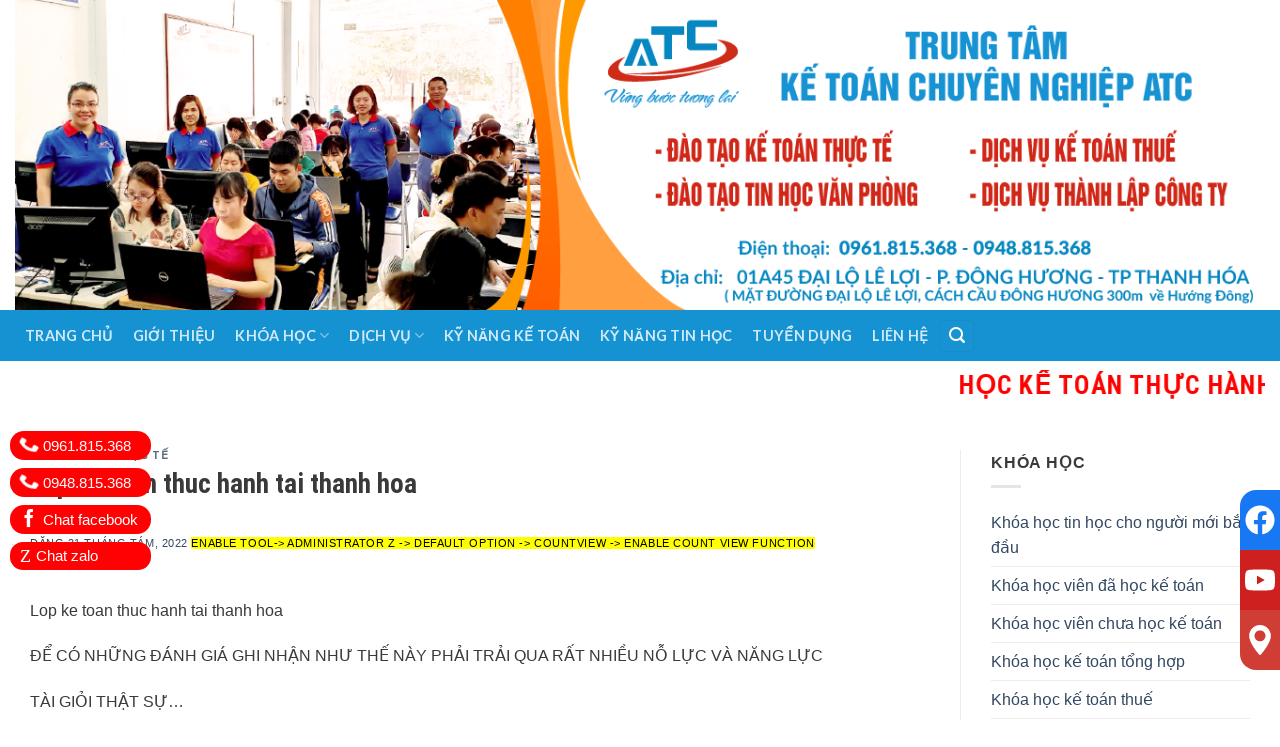

--- FILE ---
content_type: text/html; charset=UTF-8
request_url: https://hocketoanthanhhoa.com/lop-ke-toan-thuc-hanh-tai-thanh-hoa/
body_size: 25646
content:

<!DOCTYPE html>
<html lang="vi" class="loading-site no-js">
<head>
	<meta charset="UTF-8" />
	<link rel="profile" href="http://gmpg.org/xfn/11" />
	<link rel="pingback" href="https://hocketoanthanhhoa.com/xmlrpc.php" />

	<script>(function(html){html.className = html.className.replace(/\bno-js\b/,'js')})(document.documentElement);</script>
<meta name='robots' content='index, follow, max-image-preview:large, max-snippet:-1, max-video-preview:-1' />
<meta name="viewport" content="width=device-width, initial-scale=1, maximum-scale=1" />
	<!-- This site is optimized with the Yoast SEO plugin v22.8 - https://yoast.com/wordpress/plugins/seo/ -->
	<title>Lop ke toan thuc hanh tai thanh hoa - Học kế toán cấp tốc tại Thanh Hóa</title>
	<meta name="description" content="Lop ke toan thuc hanh tai thanh hoa ĐỂ CÓ NHỮNG ĐÁNH GIÁ GHI NHẬN NHƯ THẾ NÀY PHẢI TRẢI QUA RẤT NHIỀU NỖ LỰC VÀ NĂNG LỰCTÀI GIỎI THẬT SỰ..." />
	<link rel="canonical" href="https://hocketoanthanhhoa.com/lop-ke-toan-thuc-hanh-tai-thanh-hoa/" />
	<meta property="og:locale" content="vi_VN" />
	<meta property="og:type" content="article" />
	<meta property="og:title" content="Lop ke toan thuc hanh tai thanh hoa - Học kế toán cấp tốc tại Thanh Hóa" />
	<meta property="og:description" content="Lop ke toan thuc hanh tai thanh hoa ĐỂ CÓ NHỮNG ĐÁNH GIÁ GHI NHẬN NHƯ THẾ NÀY PHẢI TRẢI QUA RẤT NHIỀU NỖ LỰC VÀ NĂNG LỰCTÀI GIỎI THẬT SỰ..." />
	<meta property="og:url" content="https://hocketoanthanhhoa.com/lop-ke-toan-thuc-hanh-tai-thanh-hoa/" />
	<meta property="og:site_name" content="Học kế toán cấp tốc tại Thanh Hóa" />
	<meta property="article:published_time" content="2022-08-31T06:55:58+00:00" />
	<meta property="og:image" content="https://hocketoanthanhhoa.com/wp-content/uploads/2022/08/301524178_619744193107281_7398735129378343864_n.jpg" />
	<meta property="og:image:width" content="701" />
	<meta property="og:image:height" content="960" />
	<meta property="og:image:type" content="image/jpeg" />
	<meta name="author" content="nhanvienatc" />
	<meta name="twitter:card" content="summary_large_image" />
	<meta name="twitter:label1" content="Được viết bởi" />
	<meta name="twitter:data1" content="nhanvienatc" />
	<meta name="twitter:label2" content="Ước tính thời gian đọc" />
	<meta name="twitter:data2" content="8 phút" />
	<script type="application/ld+json" class="yoast-schema-graph">{"@context":"https://schema.org","@graph":[{"@type":"WebPage","@id":"https://hocketoanthanhhoa.com/lop-ke-toan-thuc-hanh-tai-thanh-hoa/","url":"https://hocketoanthanhhoa.com/lop-ke-toan-thuc-hanh-tai-thanh-hoa/","name":"Lop ke toan thuc hanh tai thanh hoa - Học kế toán cấp tốc tại Thanh Hóa","isPartOf":{"@id":"https://hocketoanthanhhoa.com/#website"},"primaryImageOfPage":{"@id":"https://hocketoanthanhhoa.com/lop-ke-toan-thuc-hanh-tai-thanh-hoa/#primaryimage"},"image":{"@id":"https://hocketoanthanhhoa.com/lop-ke-toan-thuc-hanh-tai-thanh-hoa/#primaryimage"},"thumbnailUrl":"https://hocketoanthanhhoa.com/wp-content/uploads/2022/08/301524178_619744193107281_7398735129378343864_n.jpg","datePublished":"2022-08-31T06:55:58+00:00","dateModified":"2022-08-31T06:55:58+00:00","author":{"@id":"https://hocketoanthanhhoa.com/#/schema/person/1ccea41a94c5109ca62965829c4800d5"},"description":"Lop ke toan thuc hanh tai thanh hoa ĐỂ CÓ NHỮNG ĐÁNH GIÁ GHI NHẬN NHƯ THẾ NÀY PHẢI TRẢI QUA RẤT NHIỀU NỖ LỰC VÀ NĂNG LỰCTÀI GIỎI THẬT SỰ...","breadcrumb":{"@id":"https://hocketoanthanhhoa.com/lop-ke-toan-thuc-hanh-tai-thanh-hoa/#breadcrumb"},"inLanguage":"vi","potentialAction":[{"@type":"ReadAction","target":["https://hocketoanthanhhoa.com/lop-ke-toan-thuc-hanh-tai-thanh-hoa/"]}]},{"@type":"ImageObject","inLanguage":"vi","@id":"https://hocketoanthanhhoa.com/lop-ke-toan-thuc-hanh-tai-thanh-hoa/#primaryimage","url":"https://hocketoanthanhhoa.com/wp-content/uploads/2022/08/301524178_619744193107281_7398735129378343864_n.jpg","contentUrl":"https://hocketoanthanhhoa.com/wp-content/uploads/2022/08/301524178_619744193107281_7398735129378343864_n.jpg","width":701,"height":960,"caption":"Lop ke toan thuc hanh tai thanh hoa"},{"@type":"BreadcrumbList","@id":"https://hocketoanthanhhoa.com/lop-ke-toan-thuc-hanh-tai-thanh-hoa/#breadcrumb","itemListElement":[{"@type":"ListItem","position":1,"name":"Trang chủ","item":"https://hocketoanthanhhoa.com/"},{"@type":"ListItem","position":2,"name":"Lop ke toan thuc hanh tai thanh hoa"}]},{"@type":"WebSite","@id":"https://hocketoanthanhhoa.com/#website","url":"https://hocketoanthanhhoa.com/","name":"Học kế toán cấp tốc tại Thanh Hóa","description":"Trung tâm ATC","potentialAction":[{"@type":"SearchAction","target":{"@type":"EntryPoint","urlTemplate":"https://hocketoanthanhhoa.com/?s={search_term_string}"},"query-input":"required name=search_term_string"}],"inLanguage":"vi"},{"@type":"Person","@id":"https://hocketoanthanhhoa.com/#/schema/person/1ccea41a94c5109ca62965829c4800d5","name":"nhanvienatc","image":{"@type":"ImageObject","inLanguage":"vi","@id":"https://hocketoanthanhhoa.com/#/schema/person/image/","url":"https://secure.gravatar.com/avatar/ca89ff3fd55cc00f2c2bc19153f5e74d?s=96&d=mm&r=g","contentUrl":"https://secure.gravatar.com/avatar/ca89ff3fd55cc00f2c2bc19153f5e74d?s=96&d=mm&r=g","caption":"nhanvienatc"},"url":"https://hocketoanthanhhoa.com/author/nhanvienatc/"}]}</script>
	<!-- / Yoast SEO plugin. -->


<link rel='dns-prefetch' href='//cdn.jsdelivr.net' />
<link rel='prefetch' href='https://hocketoanthanhhoa.com/wp-content/themes/flatsome/assets/js/chunk.countup.js?ver=3.16.2' />
<link rel='prefetch' href='https://hocketoanthanhhoa.com/wp-content/themes/flatsome/assets/js/chunk.sticky-sidebar.js?ver=3.16.2' />
<link rel='prefetch' href='https://hocketoanthanhhoa.com/wp-content/themes/flatsome/assets/js/chunk.tooltips.js?ver=3.16.2' />
<link rel='prefetch' href='https://hocketoanthanhhoa.com/wp-content/themes/flatsome/assets/js/chunk.vendors-popups.js?ver=3.16.2' />
<link rel='prefetch' href='https://hocketoanthanhhoa.com/wp-content/themes/flatsome/assets/js/chunk.vendors-slider.js?ver=3.16.2' />
<link rel="alternate" type="application/rss+xml" title="Dòng thông tin Học kế toán cấp tốc tại Thanh Hóa &raquo;" href="https://hocketoanthanhhoa.com/feed/" />
<link rel="alternate" type="application/rss+xml" title="Học kế toán cấp tốc tại Thanh Hóa &raquo; Dòng bình luận" href="https://hocketoanthanhhoa.com/comments/feed/" />
<link rel="alternate" type="application/rss+xml" title="Học kế toán cấp tốc tại Thanh Hóa &raquo; Lop ke toan thuc hanh tai thanh hoa Dòng bình luận" href="https://hocketoanthanhhoa.com/lop-ke-toan-thuc-hanh-tai-thanh-hoa/feed/" />
<script type="text/javascript">
/* <![CDATA[ */
window._wpemojiSettings = {"baseUrl":"https:\/\/s.w.org\/images\/core\/emoji\/15.0.3\/72x72\/","ext":".png","svgUrl":"https:\/\/s.w.org\/images\/core\/emoji\/15.0.3\/svg\/","svgExt":".svg","source":{"concatemoji":"https:\/\/hocketoanthanhhoa.com\/wp-includes\/js\/wp-emoji-release.min.js?ver=6.6.4"}};
/*! This file is auto-generated */
!function(i,n){var o,s,e;function c(e){try{var t={supportTests:e,timestamp:(new Date).valueOf()};sessionStorage.setItem(o,JSON.stringify(t))}catch(e){}}function p(e,t,n){e.clearRect(0,0,e.canvas.width,e.canvas.height),e.fillText(t,0,0);var t=new Uint32Array(e.getImageData(0,0,e.canvas.width,e.canvas.height).data),r=(e.clearRect(0,0,e.canvas.width,e.canvas.height),e.fillText(n,0,0),new Uint32Array(e.getImageData(0,0,e.canvas.width,e.canvas.height).data));return t.every(function(e,t){return e===r[t]})}function u(e,t,n){switch(t){case"flag":return n(e,"\ud83c\udff3\ufe0f\u200d\u26a7\ufe0f","\ud83c\udff3\ufe0f\u200b\u26a7\ufe0f")?!1:!n(e,"\ud83c\uddfa\ud83c\uddf3","\ud83c\uddfa\u200b\ud83c\uddf3")&&!n(e,"\ud83c\udff4\udb40\udc67\udb40\udc62\udb40\udc65\udb40\udc6e\udb40\udc67\udb40\udc7f","\ud83c\udff4\u200b\udb40\udc67\u200b\udb40\udc62\u200b\udb40\udc65\u200b\udb40\udc6e\u200b\udb40\udc67\u200b\udb40\udc7f");case"emoji":return!n(e,"\ud83d\udc26\u200d\u2b1b","\ud83d\udc26\u200b\u2b1b")}return!1}function f(e,t,n){var r="undefined"!=typeof WorkerGlobalScope&&self instanceof WorkerGlobalScope?new OffscreenCanvas(300,150):i.createElement("canvas"),a=r.getContext("2d",{willReadFrequently:!0}),o=(a.textBaseline="top",a.font="600 32px Arial",{});return e.forEach(function(e){o[e]=t(a,e,n)}),o}function t(e){var t=i.createElement("script");t.src=e,t.defer=!0,i.head.appendChild(t)}"undefined"!=typeof Promise&&(o="wpEmojiSettingsSupports",s=["flag","emoji"],n.supports={everything:!0,everythingExceptFlag:!0},e=new Promise(function(e){i.addEventListener("DOMContentLoaded",e,{once:!0})}),new Promise(function(t){var n=function(){try{var e=JSON.parse(sessionStorage.getItem(o));if("object"==typeof e&&"number"==typeof e.timestamp&&(new Date).valueOf()<e.timestamp+604800&&"object"==typeof e.supportTests)return e.supportTests}catch(e){}return null}();if(!n){if("undefined"!=typeof Worker&&"undefined"!=typeof OffscreenCanvas&&"undefined"!=typeof URL&&URL.createObjectURL&&"undefined"!=typeof Blob)try{var e="postMessage("+f.toString()+"("+[JSON.stringify(s),u.toString(),p.toString()].join(",")+"));",r=new Blob([e],{type:"text/javascript"}),a=new Worker(URL.createObjectURL(r),{name:"wpTestEmojiSupports"});return void(a.onmessage=function(e){c(n=e.data),a.terminate(),t(n)})}catch(e){}c(n=f(s,u,p))}t(n)}).then(function(e){for(var t in e)n.supports[t]=e[t],n.supports.everything=n.supports.everything&&n.supports[t],"flag"!==t&&(n.supports.everythingExceptFlag=n.supports.everythingExceptFlag&&n.supports[t]);n.supports.everythingExceptFlag=n.supports.everythingExceptFlag&&!n.supports.flag,n.DOMReady=!1,n.readyCallback=function(){n.DOMReady=!0}}).then(function(){return e}).then(function(){var e;n.supports.everything||(n.readyCallback(),(e=n.source||{}).concatemoji?t(e.concatemoji):e.wpemoji&&e.twemoji&&(t(e.twemoji),t(e.wpemoji)))}))}((window,document),window._wpemojiSettings);
/* ]]> */
</script>
<style id='wp-emoji-styles-inline-css' type='text/css'>

	img.wp-smiley, img.emoji {
		display: inline !important;
		border: none !important;
		box-shadow: none !important;
		height: 1em !important;
		width: 1em !important;
		margin: 0 0.07em !important;
		vertical-align: -0.1em !important;
		background: none !important;
		padding: 0 !important;
	}
</style>
<style id='wp-block-library-inline-css' type='text/css'>
:root{--wp-admin-theme-color:#007cba;--wp-admin-theme-color--rgb:0,124,186;--wp-admin-theme-color-darker-10:#006ba1;--wp-admin-theme-color-darker-10--rgb:0,107,161;--wp-admin-theme-color-darker-20:#005a87;--wp-admin-theme-color-darker-20--rgb:0,90,135;--wp-admin-border-width-focus:2px;--wp-block-synced-color:#7a00df;--wp-block-synced-color--rgb:122,0,223;--wp-bound-block-color:var(--wp-block-synced-color)}@media (min-resolution:192dpi){:root{--wp-admin-border-width-focus:1.5px}}.wp-element-button{cursor:pointer}:root{--wp--preset--font-size--normal:16px;--wp--preset--font-size--huge:42px}:root .has-very-light-gray-background-color{background-color:#eee}:root .has-very-dark-gray-background-color{background-color:#313131}:root .has-very-light-gray-color{color:#eee}:root .has-very-dark-gray-color{color:#313131}:root .has-vivid-green-cyan-to-vivid-cyan-blue-gradient-background{background:linear-gradient(135deg,#00d084,#0693e3)}:root .has-purple-crush-gradient-background{background:linear-gradient(135deg,#34e2e4,#4721fb 50%,#ab1dfe)}:root .has-hazy-dawn-gradient-background{background:linear-gradient(135deg,#faaca8,#dad0ec)}:root .has-subdued-olive-gradient-background{background:linear-gradient(135deg,#fafae1,#67a671)}:root .has-atomic-cream-gradient-background{background:linear-gradient(135deg,#fdd79a,#004a59)}:root .has-nightshade-gradient-background{background:linear-gradient(135deg,#330968,#31cdcf)}:root .has-midnight-gradient-background{background:linear-gradient(135deg,#020381,#2874fc)}.has-regular-font-size{font-size:1em}.has-larger-font-size{font-size:2.625em}.has-normal-font-size{font-size:var(--wp--preset--font-size--normal)}.has-huge-font-size{font-size:var(--wp--preset--font-size--huge)}.has-text-align-center{text-align:center}.has-text-align-left{text-align:left}.has-text-align-right{text-align:right}#end-resizable-editor-section{display:none}.aligncenter{clear:both}.items-justified-left{justify-content:flex-start}.items-justified-center{justify-content:center}.items-justified-right{justify-content:flex-end}.items-justified-space-between{justify-content:space-between}.screen-reader-text{border:0;clip:rect(1px,1px,1px,1px);clip-path:inset(50%);height:1px;margin:-1px;overflow:hidden;padding:0;position:absolute;width:1px;word-wrap:normal!important}.screen-reader-text:focus{background-color:#ddd;clip:auto!important;clip-path:none;color:#444;display:block;font-size:1em;height:auto;left:5px;line-height:normal;padding:15px 23px 14px;text-decoration:none;top:5px;width:auto;z-index:100000}html :where(.has-border-color){border-style:solid}html :where([style*=border-top-color]){border-top-style:solid}html :where([style*=border-right-color]){border-right-style:solid}html :where([style*=border-bottom-color]){border-bottom-style:solid}html :where([style*=border-left-color]){border-left-style:solid}html :where([style*=border-width]){border-style:solid}html :where([style*=border-top-width]){border-top-style:solid}html :where([style*=border-right-width]){border-right-style:solid}html :where([style*=border-bottom-width]){border-bottom-style:solid}html :where([style*=border-left-width]){border-left-style:solid}html :where(img[class*=wp-image-]){height:auto;max-width:100%}:where(figure){margin:0 0 1em}html :where(.is-position-sticky){--wp-admin--admin-bar--position-offset:var(--wp-admin--admin-bar--height,0px)}@media screen and (max-width:600px){html :where(.is-position-sticky){--wp-admin--admin-bar--position-offset:0px}}
</style>
<style id='classic-theme-styles-inline-css' type='text/css'>
/*! This file is auto-generated */
.wp-block-button__link{color:#fff;background-color:#32373c;border-radius:9999px;box-shadow:none;text-decoration:none;padding:calc(.667em + 2px) calc(1.333em + 2px);font-size:1.125em}.wp-block-file__button{background:#32373c;color:#fff;text-decoration:none}
</style>
<link rel='stylesheet' id='contact-form-7-css' href='https://hocketoanthanhhoa.com/wp-content/plugins/contact-form-7/includes/css/styles.css?ver=5.9.5' type='text/css' media='all' />
<link rel='stylesheet' id='adminz_contactgroup_fixed-right-1-css' href='https://hocketoanthanhhoa.com/wp-content/plugins/administrator-z/assets/css/style1.css?ver=6.6.4' type='text/css' media='all' />
<link rel='stylesheet' id='flatsome-main-css' href='https://hocketoanthanhhoa.com/wp-content/themes/flatsome/assets/css/flatsome.css?ver=3.16.2' type='text/css' media='all' />
<style id='flatsome-main-inline-css' type='text/css'>
@font-face {
				font-family: "fl-icons";
				font-display: block;
				src: url(https://hocketoanthanhhoa.com/wp-content/themes/flatsome/assets/css/icons/fl-icons.eot?v=3.16.2);
				src:
					url(https://hocketoanthanhhoa.com/wp-content/themes/flatsome/assets/css/icons/fl-icons.eot#iefix?v=3.16.2) format("embedded-opentype"),
					url(https://hocketoanthanhhoa.com/wp-content/themes/flatsome/assets/css/icons/fl-icons.woff2?v=3.16.2) format("woff2"),
					url(https://hocketoanthanhhoa.com/wp-content/themes/flatsome/assets/css/icons/fl-icons.ttf?v=3.16.2) format("truetype"),
					url(https://hocketoanthanhhoa.com/wp-content/themes/flatsome/assets/css/icons/fl-icons.woff?v=3.16.2) format("woff"),
					url(https://hocketoanthanhhoa.com/wp-content/themes/flatsome/assets/css/icons/fl-icons.svg?v=3.16.2#fl-icons) format("svg");
			}
</style>
<link rel='stylesheet' id='flatsome-style-css' href='https://hocketoanthanhhoa.com/wp-content/themes/flatsome-child/style.css?ver=3.0' type='text/css' media='all' />
<script type="text/javascript" src="https://hocketoanthanhhoa.com/wp-includes/js/jquery/jquery.min.js?ver=3.7.1" id="jquery-core-js"></script>
<script type="text/javascript" src="https://hocketoanthanhhoa.com/wp-includes/js/jquery/jquery-migrate.min.js?ver=3.4.1" id="jquery-migrate-js"></script>
<link rel="https://api.w.org/" href="https://hocketoanthanhhoa.com/wp-json/" /><link rel="alternate" title="JSON" type="application/json" href="https://hocketoanthanhhoa.com/wp-json/wp/v2/posts/4609" /><link rel="EditURI" type="application/rsd+xml" title="RSD" href="https://hocketoanthanhhoa.com/xmlrpc.php?rsd" />
<meta name="generator" content="WordPress 6.6.4" />
<link rel='shortlink' href='https://hocketoanthanhhoa.com/?p=4609' />
<link rel="alternate" title="oNhúng (JSON)" type="application/json+oembed" href="https://hocketoanthanhhoa.com/wp-json/oembed/1.0/embed?url=https%3A%2F%2Fhocketoanthanhhoa.com%2Flop-ke-toan-thuc-hanh-tai-thanh-hoa%2F" />
<link rel="alternate" title="oNhúng (XML)" type="text/xml+oembed" href="https://hocketoanthanhhoa.com/wp-json/oembed/1.0/embed?url=https%3A%2F%2Fhocketoanthanhhoa.com%2Flop-ke-toan-thuc-hanh-tai-thanh-hoa%2F&#038;format=xml" />
<style>.bg{opacity: 0; transition: opacity 1s; -webkit-transition: opacity 1s;} .bg-loaded{opacity: 1;}</style><link rel="icon" href="https://hocketoanthanhhoa.com/wp-content/uploads/2020/12/cropped-atclogo-32x32.jpg" sizes="32x32" />
<link rel="icon" href="https://hocketoanthanhhoa.com/wp-content/uploads/2020/12/cropped-atclogo-192x192.jpg" sizes="192x192" />
<link rel="apple-touch-icon" href="https://hocketoanthanhhoa.com/wp-content/uploads/2020/12/cropped-atclogo-180x180.jpg" />
<meta name="msapplication-TileImage" content="https://hocketoanthanhhoa.com/wp-content/uploads/2020/12/cropped-atclogo-270x270.jpg" />
<style id="custom-css" type="text/css">:root {--primary-color: #1793d3;}html{background-color:#ffffff!important;}.container-width, .full-width .ubermenu-nav, .container, .row{max-width: 1360px}.row.row-collapse{max-width: 1330px}.row.row-small{max-width: 1352.5px}.row.row-large{max-width: 1390px}.header-main{height: 90px}#logo img{max-height: 90px}#logo{width:700px;}.header-bottom{min-height: 10px}.header-top{min-height: 30px}.transparent .header-main{height: 265px}.transparent #logo img{max-height: 265px}.has-transparent + .page-title:first-of-type,.has-transparent + #main > .page-title,.has-transparent + #main > div > .page-title,.has-transparent + #main .page-header-wrapper:first-of-type .page-title{padding-top: 345px;}.header.show-on-scroll,.stuck .header-main{height:70px!important}.stuck #logo img{max-height: 70px!important}.search-form{ width: 60%;}.header-bg-color {background-color: rgba(255,255,255,0.9)}.header-bottom {background-color: #1592d2}.top-bar-nav > li > a{line-height: 16px }.header-main .nav > li > a{line-height: 16px }.stuck .header-main .nav > li > a{line-height: 50px }.header-bottom-nav > li > a{line-height: 31px }@media (max-width: 549px) {.header-main{height: 70px}#logo img{max-height: 70px}}.main-menu-overlay{background-color: #1592d2}.header-top{background-color:#ffffff!important;}/* Color */.accordion-title.active, .has-icon-bg .icon .icon-inner,.logo a, .primary.is-underline, .primary.is-link, .badge-outline .badge-inner, .nav-outline > li.active> a,.nav-outline >li.active > a, .cart-icon strong,[data-color='primary'], .is-outline.primary{color: #1793d3;}/* Color !important */[data-text-color="primary"]{color: #1793d3!important;}/* Background Color */[data-text-bg="primary"]{background-color: #1793d3;}/* Background */.scroll-to-bullets a,.featured-title, .label-new.menu-item > a:after, .nav-pagination > li > .current,.nav-pagination > li > span:hover,.nav-pagination > li > a:hover,.has-hover:hover .badge-outline .badge-inner,button[type="submit"], .button.wc-forward:not(.checkout):not(.checkout-button), .button.submit-button, .button.primary:not(.is-outline),.featured-table .title,.is-outline:hover, .has-icon:hover .icon-label,.nav-dropdown-bold .nav-column li > a:hover, .nav-dropdown.nav-dropdown-bold > li > a:hover, .nav-dropdown-bold.dark .nav-column li > a:hover, .nav-dropdown.nav-dropdown-bold.dark > li > a:hover, .header-vertical-menu__opener ,.is-outline:hover, .tagcloud a:hover,.grid-tools a, input[type='submit']:not(.is-form), .box-badge:hover .box-text, input.button.alt,.nav-box > li > a:hover,.nav-box > li.active > a,.nav-pills > li.active > a ,.current-dropdown .cart-icon strong, .cart-icon:hover strong, .nav-line-bottom > li > a:before, .nav-line-grow > li > a:before, .nav-line > li > a:before,.banner, .header-top, .slider-nav-circle .flickity-prev-next-button:hover svg, .slider-nav-circle .flickity-prev-next-button:hover .arrow, .primary.is-outline:hover, .button.primary:not(.is-outline), input[type='submit'].primary, input[type='submit'].primary, input[type='reset'].button, input[type='button'].primary, .badge-inner{background-color: #1793d3;}/* Border */.nav-vertical.nav-tabs > li.active > a,.scroll-to-bullets a.active,.nav-pagination > li > .current,.nav-pagination > li > span:hover,.nav-pagination > li > a:hover,.has-hover:hover .badge-outline .badge-inner,.accordion-title.active,.featured-table,.is-outline:hover, .tagcloud a:hover,blockquote, .has-border, .cart-icon strong:after,.cart-icon strong,.blockUI:before, .processing:before,.loading-spin, .slider-nav-circle .flickity-prev-next-button:hover svg, .slider-nav-circle .flickity-prev-next-button:hover .arrow, .primary.is-outline:hover{border-color: #1793d3}.nav-tabs > li.active > a{border-top-color: #1793d3}.widget_shopping_cart_content .blockUI.blockOverlay:before { border-left-color: #1793d3 }.woocommerce-checkout-review-order .blockUI.blockOverlay:before { border-left-color: #1793d3 }/* Fill */.slider .flickity-prev-next-button:hover svg,.slider .flickity-prev-next-button:hover .arrow{fill: #1793d3;}/* Focus */.primary:focus-visible, .submit-button:focus-visible, button[type="submit"]:focus-visible { outline-color: #1793d3!important; }/* Background Color */[data-icon-label]:after, .secondary.is-underline:hover,.secondary.is-outline:hover,.icon-label,.button.secondary:not(.is-outline),.button.alt:not(.is-outline), .badge-inner.on-sale, .button.checkout, .single_add_to_cart_button, .current .breadcrumb-step{ background-color:#e14445; }[data-text-bg="secondary"]{background-color: #e14445;}/* Color */.secondary.is-underline,.secondary.is-link, .secondary.is-outline,.stars a.active, .star-rating:before, .woocommerce-page .star-rating:before,.star-rating span:before, .color-secondary{color: #e14445}/* Color !important */[data-text-color="secondary"]{color: #e14445!important;}/* Border */.secondary.is-outline:hover{border-color:#e14445}/* Focus */.secondary:focus-visible, .alt:focus-visible { outline-color: #e14445!important; }.alert.is-underline:hover,.alert.is-outline:hover,.alert{background-color: #e14445}.alert.is-link, .alert.is-outline, .color-alert{color: #e14445;}/* Color !important */[data-text-color="alert"]{color: #e14445!important;}/* Background Color */[data-text-bg="alert"]{background-color: #e14445;}body{color: #3a3a3a}h1,h2,h3,h4,h5,h6,.heading-font{color: #3a3a3a;}body{font-size: 100%;}@media screen and (max-width: 549px){body{font-size: 100%;}}.nav > li > a {font-family: Lato, sans-serif;}.mobile-sidebar-levels-2 .nav > li > ul > li > a {font-family: Lato, sans-serif;}.nav > li > a,.mobile-sidebar-levels-2 .nav > li > ul > li > a {font-weight: 700;font-style: normal;}h1,h2,h3,h4,h5,h6,.heading-font, .off-canvas-center .nav-sidebar.nav-vertical > li > a{font-family: "Roboto Condensed", sans-serif;}h1,h2,h3,h4,h5,h6,.heading-font,.banner h1,.banner h2 {font-weight: 700;font-style: normal;}.alt-font{font-family: "Dancing Script", sans-serif;}.alt-font {font-weight: 400!important;font-style: normal!important;}.absolute-footer, html{background-color: #1e1e1e}.nav-vertical-fly-out > li + li {border-top-width: 1px; border-top-style: solid;}/* Custom CSS */.section-title-container.nopadding{margin-bottom: 0 ;}.section-title-container.nopadding .section-title-main{width: 100%}#footer .row-collapse .box-text{padding-bottom: 0;}.label-new.menu-item > a:after{content:"New";}.label-hot.menu-item > a:after{content:"Hot";}.label-sale.menu-item > a:after{content:"Sale";}.label-popular.menu-item > a:after{content:"Popular";}</style>		<style type="text/css" id="wp-custom-css">
			#fcb-call-button {
    position: fixed;
    z-index: 9999;
    left: 10px;
    bottom: 18%;
}
#fcb-call-button a:not(:last-child) {
    margin-bottom: 8px;
}#fcb-call-button a {
    display: block;
    padding: 2px 13px;
    border-radius: 99px;
    background-color: #ff0102;
    color: #fff;
    font-size: 15px;
    -webkit-transition: background-color .3s;
    -moz-transition: background-color .3s;
    -ms-transition: background-color .3s;
    -o-transition: background-color .3s;
    transition: background-color .3s;
}
#fcb-call-button a i.icon-phone {
    webkit-animation: ember-hotline-001 1s infinite ease-in-out;
    -moz-animation: ember-hotline-001 1s infinite ease-in-out;
    -ms-animation: ember-hotline-001 1s infinite ease-in-out;
    -o-animation: ember-hotline-001 1s infinite ease-in-out;
    animation: ember-hotline-001 1s infinite ease-in-out;
}
   #fcb-call-button a i.fa-phone {
        webkit-animation: ember-hotline-001 1s infinite ease-in-out;
        -moz-animation: ember-hotline-001 1s infinite ease-in-out;
        -ms-animation: ember-hotline-001 1s infinite ease-in-out;
        -o-animation: ember-hotline-001 1s infinite ease-in-out;
        animation: ember-hotline-001 1s infinite ease-in-out;
    }
    @-moz-keyframes ember-hotline-001{
        0%{transform:rotate(0) scale(1) skew(1deg)}
        10%{-moz-transform:rotate(-25deg) scale(1) skew(1deg)}
        20%{-moz-transform:rotate(25deg) scale(1) skew(1deg)}
        30%{-moz-transform:rotate(-25deg) scale(1) skew(1deg)}
        40%{-moz-transform:rotate(25deg) scale(1) skew(1deg)}
        50%{-moz-transform:rotate(0) scale(1) skew(1deg)}
        100%{-moz-transform:rotate(0) scale(1) skew(1deg)}
    }
    @-webkit-keyframes ember-hotline-001{
        0%{-webkit-transform:rotate(0) scale(1) skew(1deg)}
        10%{-webkit-transform:rotate(-25deg) scale(1) skew(1deg)}
        20%{-webkit-transform:rotate(25deg) scale(1) skew(1deg)}
        30%{-webkit-transform:rotate(-25deg) scale(1) skew(1deg)}
        40%{-webkit-transform:rotate(25deg) scale(1) skew(1deg)}
        50%{-webkit-transform:rotate(0) scale(1) skew(1deg)}
        100%{-webkit-transform:rotate(0) scale(1) skew(1deg)}
    }
    @-o-keyframes ember-hotline-001{
        0%{-o-transform:rotate(0) scale(1) skew(1deg)}
        10%{-o-transform:rotate(-25deg) scale(1) skew(1deg)}
        20%{-o-transform:rotate(25deg) scale(1) skew(1deg)}
        30%{-o-transform:rotate(-25deg) scale(1) skew(1deg)}
        40%{-o-transform:rotate(25deg) scale(1) skew(1deg)}
        50%{-o-transform:rotate(0) scale(1) skew(1deg)}
        100%{-o-transform:rotate(0) scale(1) skew(1deg)}
    }

  


#fcb-call-button a i {
    font-size: 18px;
    position: relative;
    top: 1px;
    margin-right: 5px;
    margin-left: -3px;
}.fa {
    display: inline-block;
    font: normal normal normal 14px/1 FontAwesome;
    font-size: inherit;
    text-rendering: auto;
    -webkit-font-smoothing: antialiased;
    -moz-osx-font-smoothing: grayscale;
    transform: translate(0, 0);
}.fa-phone:before {
    content: "\f095";
}.fa-facebook-f:before, .fa-facebook:before {
    content: "\f09a";
}#fcb-call-button a:hover {
    background-color: #ff0505;
}
.byline {display: none;}		</style>
		<style id="adminz_flatsome_fix" type="text/css"> /*Custom class*/ :root{  --secondary-color: #e14445;  --success-color: #7a9c59;  --alert-color: #e14445; } ::-moz-selection { /* Code for Firefox */  color: white;   background: var(--primary-color); }  ::selection {  color: white;   background: var(--primary-color); } .primary-color, .primary-color *{  color: var(--primary-color); } .primary{  background-color: var(--primary-color); } .primary.is-link, .primary.is-outline, .primary.is-underline {  color: var(--primary-color); } .primary.is-outline:hover {  background-color: var(--primary-color);  border-color: var(--primary-color);  color: #fff; } .primary:focus-visible{  outline-color: var(--primary-color); }   .secondary-color, .secondary-color *{  color: var(--secondary-color); } .secondary {  background-color: var(--secondary-color); } .secondary.is-link, .secondary.is-outline, .secondary.is-underline {  color: var(--secondary-color); } .secondary.is-outline:hover {  background-color: var(--secondary-color);  border-color: var(--secondary-color); } .secondary:focus-visible {  outline-color: var(--secondary-color); }  .success-color, .success-color *{  color: var(--success-color); } .success {  background-color: var(--success-color); } .success.is-link, .success.is-outline, .success.is-underline {  color: var(--success-color); } .success.is-outline:hover {  background-color: var(--success-color);  border-color: var(--success-color); } .success-border {  border-color: var(--success-color); }  .alert-color, .alert-color *{  color: var(--alert-color); } .alert {  background-color: var(--alert-color); } .alert.is-link, .alert.is-outline, .alert.is-underline {  color: var(--alert-color); } .alert.is-outline:hover {  background-color: var(--alert-color);  border-color: var(--alert-color); }   blockquote, table, table td{  color: inherit; } .row-nopaddingbottom .flickity-slider>.col, .row-nopaddingbottom>.col, .nopadding,.nopaddingbottom{  padding-bottom: 0 !important; }  .no-marginbottom, .no-marginbottom h1, .no-marginbottom h2, .no-marginbottom h3, .no-marginbottom h4, .no-marginbottom h5, .no-marginbottom h6{  margin-bottom: 0px; } .row .section{  padding-left: 15px;  padding-right: 15px; } .sliderbot{  position: absolute;  left:0;  bottom: 0; } .bgr-size-auto .section-bg.bg-loaded{ background-size: auto !important; } .button{  white-space: nowrap; } /*contact group*/ .adminz_ctg svg, .adminz_ctg img{  width: 30px;  height: 30px; } /* html:not([ng-app="uxBuilder"]) .slider:not(.flickity-enabled){height: 0px;}*/ .adminz_button>i,.adminz_button.reveal-icon>i{display: inline-flex;}  h1 strong, h2 strong, h3 strong, h4 strong, h5 strong, h6 strong {  font-weight: 900; } @media (min-width: 768px) {body.page_for_transparent #header {position: absolute; } body.page_for_transparent #header .header-wrapper:not(.stuck) .header-bottom, body.page_for_transparent #header .header-wrapper:not(.stuck) .header-bg-color {background: transparent !important; } body.page_for_transparent.header-shadow .header-wrapper:not(.stuck) {box-shadow: none !important; } }   /*fix*/  /*header*/  .nav>li>a  {  color: #3a3a3a;  }   @media (max-width: 549px) {  body .stuck .header-main{height: 70px !important}  body .stuck #logo img{max-height: 70px !important}  }  .header-block{  width: unset;  display: inline-block; }  /*footer */ .footer-1, .footer-2{  background-size: 100%;  background-position: center; } @media (max-width: 549px){  .section-title a{  margin-left: unset !important;  margin-top: 15px;  margin-bottom: 15px;  padding-left: 0px;  } }   .absolute-footer:not(.text-center) .footer-primary{  padding: 7.5px 0; } .absolute-footer.text-center .footer-primary{  margin-right: unset; } @media (max-width: 549px){  .absolute-footer .container{  display: flex; flex-direction: column;  } }  /*page elemtn*/ .row.equalize-box .col-inner{  height: 100%; } .page-col .box-text-inner p{   font-weight: bold; /*   color: var(--primary-color);*/ } .page-col .page-box.box-vertical .box-image .box-image{  display: block;   width: 100% !important; } .mfp-close{   mix-blend-mode: unset; } .sliderbot .img-inner{  border-radius: 0; } .dark .nav-divided>li+li>a:after{  border-left: 1px solid rgb(255 255 255 / 65%); } .adminz_navigation_wrapper .sub-menu{  z-index: 22; } .page-checkout li.wc_payment_method, li.list-style-none{  list-style: none;  margin-left: 0px !important; } .mfp-content .nav.nav-sidebar>li{  width: calc(100% - 20px ); } .mfp-content .nav.nav-sidebar>li:not(.header-social-icons)>a{  padding-left: 10px; } .mfp-content .nav.nav-sidebar>li.html{  padding-left: 0px;  padding-right: 0px; } .mfp-content .nav.nav-sidebar>li.header-contact-wrapper ul li , .mfp-content .nav.nav-sidebar>li.header-contact-wrapper ul li a, .mfp-content .nav.nav-sidebar>li.header-newsletter-item a{  padding-left: 0px; } .nav-tabs>li>a{background-color: rgb(241 241 241);} .portfolio-page-wrapper{  padding-top: 30px; } .portfolio-single-page ul li{  margin-left: 1.3em; } .dark .icon-box:hover .has-icon-bg .icon .icon-inner{  background-color: transparent !important; }   .main-menu-overlay{  background: #0b0b0b;  }  .main-menu-overlay+ .off-canvas:not(.off-canvas-center) .mfp-content{  background: #1592d2 }  body.page .col-divided, body.single-product .row-divided>.col+.col:not(.large-12){  border-right: none;  border-left: none; }   @media (max-width: 549px){  body.adminz_enable_vertical_blog_post_mobile .row>.col>.col-inner>a>.box-blog-post:not(.ignore_vertical),  body.adminz_enable_vertical_blog_post_mobile .row>.col>.col-inner>a>.page-box:not(.ignore_vertical){  display: flex;  }  body.adminz_enable_vertical_blog_post_mobile .col:not(.grid-col) .page-box:not(.ignore_vertical) .box-image,  body.adminz_enable_vertical_blog_post_mobile .col:not(.grid-col) .box-blog-post:not(.ignore_vertical) .box-image{  width: 25% !important;  max-width: 25% !important;  margin: 15px 0px 15px 0px;  position: relative !important;  }  body.adminz_enable_vertical_blog_post_mobile [class*="row-box-shadow"] .col-inner .box:not(.box-vertical, .box-overlay, .box-shade, .box-none, .ignore_vertical) .box-image img{ border-bottom-left-radius: var(--big-radius) !important;  border-bottom-right-radius: var(--big-radius) !important;  }  body.adminz_enable_vertical_blog_post_mobile .col:not(.grid-col) .page-box:not(.ignore_vertical) .box-text,  body.adminz_enable_vertical_blog_post_mobile .col:not(.grid-col) .box-blog-post:not(.ignore_vertical) .box-text{  text-align: left !important;  position: relative !important;  padding-left: 15px !important;  padding-right: 15px !important;  display: flex;  align-items: center;  }  body.adminz_enable_vertical_blog_post_mobile .box-blog-post.box-overlay:not(.ignore_vertical) .box-text,  body.adminz_enable_vertical_blog_post_mobile .box-blog-post.box-shade:not(.ignore_vertical) .box-text,  body.adminz_enable_vertical_blog_post_mobile .page-box.box-overlay:not(.ignore_vertical) .box-text,  body.adminz_enable_vertical_blog_post_mobile .page-box.box-shade:not(.ignore_vertical) .box-text{  padding-top: 0px !important;  margin-top: 0px !important;  }  body.adminz_enable_vertical_blog_post_mobile .has-shadow .col:not(.grid-col) .post-item .page-box:not(.ignore_vertical) .box-image,  body.adminz_enable_vertical_blog_post_mobile .has-shadow .col:not(.grid-col) .page-box:not(.ignore_vertical) .box-image,  body.adminz_enable_vertical_blog_post_mobile .has-shadow .col:not(.grid-col) .post-item .box-blog-post:not(.ignore_vertical) .box-image,  body.adminz_enable_vertical_blog_post_mobile .has-shadow .col:not(.grid-col) .box-blog-post:not(.ignore_vertical) .box-image{  margin-left: 15px;  }  /*Chỉ áp dụng cho row - ko áp dụng cho slider*/  body.adminz_enable_vertical_blog_post_mobile .row>.col>.col-inner>a>.page-box:not(.ignore_vertical)>.box-image>.image-cover,  body.adminz_enable_vertical_blog_post_mobile .row>.col>.col-inner>a>.box-blog-post:not(.ignore_vertical)>.box-image>.image-cover{  padding-top: 100% !important;  }  body.adminz_enable_vertical_blog_post_mobile .flickity-slider>.col>.col-inner>a>.page-box:not(.ignore_vertical)>.box-image,  body.adminz_enable_vertical_blog_post_mobile .flickity-slider>.col>.col-inner>a>.box-blog-post:not(.ignore_vertical)>.box-image{  width: 100% !important;  max-width: 100% !important;  margin: 0px !important;  position: relative !important;  }  body.adminz_enable_vertical_blog_post_mobile.pack1 .flickity-slider>.col>.col-inner>a>.page-box:not(.ignore_vertical)>.box-image img,  body.adminz_enable_vertical_blog_post_mobile.pack1 .flickity-slider>.col>.col-inner>a>.box-blog-post:not(.ignore_vertical)>.box-image img{  border-bottom-left-radius: 0px !important;  border-bottom-right-radius: 0px !important;  } body.adminz_enable_vertical_blog_post_mobile .col:not(.grid-col) .page-box:not(.ignore_vertical) .box-image .box-image{  margin-top: 0px !important;  margin-bottom: 0px !important;  margin-left: 0px !important;  margin-right: 0px !important;  max-width: 100% !important;  width: 100% !important;  }   .box-vertical{  display: table;  }  .box-vertical .box-image{  display: table-cell;  width: 21% !important;  vertical-align: middle;  }  .box-vertical .box-text{  display: table-cell;  vertical-align: middle;  padding-left: 15px; } }   @media only screen and (min-width: 850px){  body.adminz_hide_headermain_on_scroll .header-wrapper.stuck #masthead{  display: none;  } }  .col.post-item .col-inner{  height: 100%; }  .section-title-container .section-title {  margin-bottom: 0px !important; } .section-title-container .section-title .section-title-main {  padding-bottom: 0px !important; }  /*woocommerce*/   @media (max-width: 549px){  body.adminz_enable_vertical_product_mobile .product-small{  display: flex;  }  body.adminz_enable_vertical_product_mobile .product-small .box-image{  width: 25% !important;  max-width: 25% !important;  margin: 15px 0px 15px 0px;  }  body.adminz_enable_vertical_product_mobile .has-shadow .product-small .box-image{  margin-left: 15px;  }  body.adminz_enable_vertical_product_mobile .product-small .box-text{  text-align: left;  padding: 15px;  } }  @media (max-width: 549px){  body.adminz_enable_vertical_product_related_mobile .related .product-small{  display: flex;  }  body.adminz_enable_vertical_product_related_mobile .related .product-small .box-image{  width: 25% !important;  max-width: 25% !important;  margin: 15px 0px 15px 0px;  }  body.adminz_enable_vertical_product_related_mobile .related .has-shadow .product-small .box-image{  margin-left: 15px;  }  body.adminz_enable_vertical_product_related_mobile .related .product-small .box-text{  text-align: left;  padding: 15px;  } }  .woocommerce-bacs-bank-details ul{  list-style: none; } .woocommerce-bacs-bank-details ul li{  font-size: 0.9em; } .woocommerce-password-strength.bad, .woocommerce-password-strength.short{  color: var(--alert-color); }  .related-products-wrapper>h3{  max-width: unset; } @media (min-width: 532px){  body.fix_product_image_box_vertical .related-products-wrapper .box-vertical .box-image,  body.fix_product_image_box_vertical .has-box-vertical .col .box-image{  width: 25% !important;  min-width: unset !important;  } }   .box-text-products ul{  list-style: none; } /*contact form 7*/ input[type=submit].is-xsmall{font-size: .7em; } input[type=submit].is-smaller{font-size: .75em; } input[type=submit].is-mall{font-size: .8em; } input[type=submit]{font-size: .97em; } input[type=submit].is-large{font-size: 1.15em; } input[type=submit].is-larger{font-size: 1.3em; } input[type=submit].is-xlarge{font-size: 1.5em; } .wpcf7-form{ margin-bottom: 0px; } .wpcf7-response-output{  margin: 0 0 1em !important; } .wpcf7-spinner{  display: none; } /*zalo icon*/ .button.zalo:not(.is-outline), .button.zalo:hover{  color: #006eab !important; }  /*cf7*/ @media (max-width: 549px){  .flex-row.form-flat.medium-flex-wrap{  align-items: flex-start;  }  .flex-row.form-flat.medium-flex-wrap .ml-half{  margin-left: 0px !important;  } } .archive-page-header{  display: none; }  /*ux_video*/ .video.video-fit >div{  width: 100% !important; } /*menu element*/ body .ux-menu-title{  font-size: 1em; }  /*Select 2*/  html:not([ng-app="uxBuilder"]) select[multiple="multiple"]{  display: none; } html[ng-app="uxBuilder"] select[multiple="multiple"]{  overflow: hidden; }  @media screen and (max-width: 549px){  body .row-slider .flickity-prev-next-button {  width: 36px !important;  }  body .row-slider .flickity-prev-next-button svg{  padding: 20% !important;  }  body .slider-wrapper .flickity-prev-next-button{  display: inline-block !important;  opacity: 1 !important;  } } .wpcf7-form .col .wpcf7-form-control:not(.wpcf7-not-valid){  margin-bottom: 0px; } /*Blog*/ .article-inner:hover{  box-shadow: none !important; } @media (min-width: 850px){  body.archive .blog-wrapper>.row.align-center>.large-10{  max-width: 100%; flex-basis: 100%;  } } </style><style id="kirki-inline-styles">/* cyrillic-ext */
@font-face {
  font-family: 'Roboto Condensed';
  font-style: normal;
  font-weight: 700;
  font-display: swap;
  src: url(https://hocketoanthanhhoa.com/wp-content/fonts/roboto-condensed/font) format('woff');
  unicode-range: U+0460-052F, U+1C80-1C8A, U+20B4, U+2DE0-2DFF, U+A640-A69F, U+FE2E-FE2F;
}
/* cyrillic */
@font-face {
  font-family: 'Roboto Condensed';
  font-style: normal;
  font-weight: 700;
  font-display: swap;
  src: url(https://hocketoanthanhhoa.com/wp-content/fonts/roboto-condensed/font) format('woff');
  unicode-range: U+0301, U+0400-045F, U+0490-0491, U+04B0-04B1, U+2116;
}
/* greek-ext */
@font-face {
  font-family: 'Roboto Condensed';
  font-style: normal;
  font-weight: 700;
  font-display: swap;
  src: url(https://hocketoanthanhhoa.com/wp-content/fonts/roboto-condensed/font) format('woff');
  unicode-range: U+1F00-1FFF;
}
/* greek */
@font-face {
  font-family: 'Roboto Condensed';
  font-style: normal;
  font-weight: 700;
  font-display: swap;
  src: url(https://hocketoanthanhhoa.com/wp-content/fonts/roboto-condensed/font) format('woff');
  unicode-range: U+0370-0377, U+037A-037F, U+0384-038A, U+038C, U+038E-03A1, U+03A3-03FF;
}
/* vietnamese */
@font-face {
  font-family: 'Roboto Condensed';
  font-style: normal;
  font-weight: 700;
  font-display: swap;
  src: url(https://hocketoanthanhhoa.com/wp-content/fonts/roboto-condensed/font) format('woff');
  unicode-range: U+0102-0103, U+0110-0111, U+0128-0129, U+0168-0169, U+01A0-01A1, U+01AF-01B0, U+0300-0301, U+0303-0304, U+0308-0309, U+0323, U+0329, U+1EA0-1EF9, U+20AB;
}
/* latin-ext */
@font-face {
  font-family: 'Roboto Condensed';
  font-style: normal;
  font-weight: 700;
  font-display: swap;
  src: url(https://hocketoanthanhhoa.com/wp-content/fonts/roboto-condensed/font) format('woff');
  unicode-range: U+0100-02BA, U+02BD-02C5, U+02C7-02CC, U+02CE-02D7, U+02DD-02FF, U+0304, U+0308, U+0329, U+1D00-1DBF, U+1E00-1E9F, U+1EF2-1EFF, U+2020, U+20A0-20AB, U+20AD-20C0, U+2113, U+2C60-2C7F, U+A720-A7FF;
}
/* latin */
@font-face {
  font-family: 'Roboto Condensed';
  font-style: normal;
  font-weight: 700;
  font-display: swap;
  src: url(https://hocketoanthanhhoa.com/wp-content/fonts/roboto-condensed/font) format('woff');
  unicode-range: U+0000-00FF, U+0131, U+0152-0153, U+02BB-02BC, U+02C6, U+02DA, U+02DC, U+0304, U+0308, U+0329, U+2000-206F, U+20AC, U+2122, U+2191, U+2193, U+2212, U+2215, U+FEFF, U+FFFD;
}/* latin-ext */
@font-face {
  font-family: 'Lato';
  font-style: normal;
  font-weight: 700;
  font-display: swap;
  src: url(https://hocketoanthanhhoa.com/wp-content/fonts/lato/font) format('woff');
  unicode-range: U+0100-02BA, U+02BD-02C5, U+02C7-02CC, U+02CE-02D7, U+02DD-02FF, U+0304, U+0308, U+0329, U+1D00-1DBF, U+1E00-1E9F, U+1EF2-1EFF, U+2020, U+20A0-20AB, U+20AD-20C0, U+2113, U+2C60-2C7F, U+A720-A7FF;
}
/* latin */
@font-face {
  font-family: 'Lato';
  font-style: normal;
  font-weight: 700;
  font-display: swap;
  src: url(https://hocketoanthanhhoa.com/wp-content/fonts/lato/font) format('woff');
  unicode-range: U+0000-00FF, U+0131, U+0152-0153, U+02BB-02BC, U+02C6, U+02DA, U+02DC, U+0304, U+0308, U+0329, U+2000-206F, U+20AC, U+2122, U+2191, U+2193, U+2212, U+2215, U+FEFF, U+FFFD;
}/* vietnamese */
@font-face {
  font-family: 'Dancing Script';
  font-style: normal;
  font-weight: 400;
  font-display: swap;
  src: url(https://hocketoanthanhhoa.com/wp-content/fonts/dancing-script/font) format('woff');
  unicode-range: U+0102-0103, U+0110-0111, U+0128-0129, U+0168-0169, U+01A0-01A1, U+01AF-01B0, U+0300-0301, U+0303-0304, U+0308-0309, U+0323, U+0329, U+1EA0-1EF9, U+20AB;
}
/* latin-ext */
@font-face {
  font-family: 'Dancing Script';
  font-style: normal;
  font-weight: 400;
  font-display: swap;
  src: url(https://hocketoanthanhhoa.com/wp-content/fonts/dancing-script/font) format('woff');
  unicode-range: U+0100-02BA, U+02BD-02C5, U+02C7-02CC, U+02CE-02D7, U+02DD-02FF, U+0304, U+0308, U+0329, U+1D00-1DBF, U+1E00-1E9F, U+1EF2-1EFF, U+2020, U+20A0-20AB, U+20AD-20C0, U+2113, U+2C60-2C7F, U+A720-A7FF;
}
/* latin */
@font-face {
  font-family: 'Dancing Script';
  font-style: normal;
  font-weight: 400;
  font-display: swap;
  src: url(https://hocketoanthanhhoa.com/wp-content/fonts/dancing-script/font) format('woff');
  unicode-range: U+0000-00FF, U+0131, U+0152-0153, U+02BB-02BC, U+02C6, U+02DA, U+02DC, U+0304, U+0308, U+0329, U+2000-206F, U+20AC, U+2122, U+2191, U+2193, U+2212, U+2215, U+FEFF, U+FFFD;
}</style></head>

<body class="post-template-default single single-post postid-4609 single-format-standard administrator-z full-width lightbox nav-dropdown-has-arrow nav-dropdown-has-shadow nav-dropdown-has-border">


<a class="skip-link screen-reader-text" href="#main">Skip to content</a>

<div id="wrapper">

	
	<header id="header" class="header has-sticky sticky-jump">
		<div class="header-wrapper">
			<div id="top-bar" class="header-top hide-for-sticky nav-dark hide-for-medium">
    <div class="flex-row container">
      <div class="flex-col hide-for-medium flex-left">
          <ul class="nav nav-left medium-nav-center nav-small  nav-divided">
              <li class="header-block"><div class="header-block-block-1">	<div class="img has-hover x md-x lg-x y md-y lg-y" id="image_2096220258">
								<div class="img-inner dark" >
			<img width="1330" height="330" src="https://hocketoanthanhhoa.com/wp-content/uploads/2021/01/BannerWeb-01.png" class="attachment-original size-original" alt="" decoding="async" fetchpriority="high" srcset="https://hocketoanthanhhoa.com/wp-content/uploads/2021/01/BannerWeb-01.png 1330w, https://hocketoanthanhhoa.com/wp-content/uploads/2021/01/BannerWeb-01-300x74.png 300w, https://hocketoanthanhhoa.com/wp-content/uploads/2021/01/BannerWeb-01-1024x254.png 1024w, https://hocketoanthanhhoa.com/wp-content/uploads/2021/01/BannerWeb-01-768x191.png 768w" sizes="(max-width: 1330px) 100vw, 1330px" />						
					</div>
								
<style>
#image_2096220258 {
  width: 100%;
}
</style>
	</div>
	</div></li>          </ul>
      </div>

      <div class="flex-col hide-for-medium flex-center">
          <ul class="nav nav-center nav-small  nav-divided">
                        </ul>
      </div>

      <div class="flex-col hide-for-medium flex-right">
         <ul class="nav top-bar-nav nav-right nav-small  nav-divided">
                        </ul>
      </div>

      
    </div>
</div>
<div id="masthead" class="header-main ">
      <div class="header-inner flex-row container logo-left" role="navigation">

          <!-- Logo -->
          <div id="logo" class="flex-col logo">
            
<!-- Header logo -->
<a href="https://hocketoanthanhhoa.com/" title="Học kế toán cấp tốc tại Thanh Hóa - Trung tâm ATC" rel="home">
		<img width="1" height="1" src="https://hocketoanthanhhoa.com/wp-content/uploads/2021/01/logo.svg" class="header_logo header-logo" alt="Học kế toán cấp tốc tại Thanh Hóa"/><img  width="1" height="1" src="https://hocketoanthanhhoa.com/wp-content/uploads/2021/01/logo.svg" class="header-logo-dark" alt="Học kế toán cấp tốc tại Thanh Hóa"/></a>
          </div>

          <!-- Mobile Left Elements -->
          <div class="flex-col show-for-medium flex-left">
            <ul class="mobile-nav nav nav-left ">
                          </ul>
          </div>

          <!-- Left Elements -->
          <div class="flex-col hide-for-medium flex-left
            flex-grow">
            <ul class="header-nav header-nav-main nav nav-left  nav-uppercase" >
                          </ul>
          </div>

          <!-- Right Elements -->
          <div class="flex-col hide-for-medium flex-right">
            <ul class="header-nav header-nav-main nav nav-right  nav-uppercase">
                          </ul>
          </div>

          <!-- Mobile Right Elements -->
          <div class="flex-col show-for-medium flex-right">
            <ul class="mobile-nav nav nav-right ">
              <li class="nav-icon has-icon">
  <div class="header-button">		<a href="#" data-open="#main-menu" data-pos="center" data-bg="main-menu-overlay" data-color="dark" class="icon primary button round is-small" aria-label="Menu" aria-controls="main-menu" aria-expanded="false">

		  <i class="icon-menu" ></i>
		  		</a>
	 </div> </li>
            </ul>
          </div>

      </div>

      </div>
<div id="wide-nav" class="header-bottom wide-nav nav-dark">
    <div class="flex-row container">

                        <div class="flex-col hide-for-medium flex-left">
                <ul class="nav header-nav header-bottom-nav nav-left  nav-size-medium nav-spacing-xsmall nav-uppercase">
                    <li id="menu-item-49" class="menu-item menu-item-type-post_type menu-item-object-page menu-item-home menu-item-49 menu-item-design-default"><a href="https://hocketoanthanhhoa.com/" class="nav-top-link">Trang chủ</a></li>
<li id="menu-item-51" class="menu-item menu-item-type-post_type menu-item-object-page menu-item-51 menu-item-design-default"><a href="https://hocketoanthanhhoa.com/gioi-thieu/" class="nav-top-link">Giới thiệu</a></li>
<li id="menu-item-547" class="menu-item menu-item-type-custom menu-item-object-custom menu-item-has-children menu-item-547 menu-item-design-default has-dropdown"><a href="#" class="nav-top-link" aria-expanded="false" aria-haspopup="menu">Khóa học<i class="icon-angle-down" ></i></a>
<ul class="sub-menu nav-dropdown nav-dropdown-default">
	<li id="menu-item-550" class="menu-item menu-item-type-post_type menu-item-object-post menu-item-550"><a href="https://hocketoanthanhhoa.com/khoa-hoc-vien-da-hoc-ke-toan/">Khóa học viên đã học kế toán</a></li>
	<li id="menu-item-551" class="menu-item menu-item-type-post_type menu-item-object-post menu-item-551"><a href="https://hocketoanthanhhoa.com/khoa-hoc-vien-chua-hoc-ke-toan/">Khóa học viên chưa học kế toán</a></li>
	<li id="menu-item-552" class="menu-item menu-item-type-post_type menu-item-object-post menu-item-552"><a href="https://hocketoanthanhhoa.com/khoa-hoc-ke-toan-tong-hop/">Khóa học kế toán tổng hợp</a></li>
	<li id="menu-item-553" class="menu-item menu-item-type-post_type menu-item-object-post menu-item-553"><a href="https://hocketoanthanhhoa.com/khoa-hoc-ke-toan-thue/">Khóa học kế toán thuế</a></li>
	<li id="menu-item-555" class="menu-item menu-item-type-post_type menu-item-object-post menu-item-555"><a href="https://hocketoanthanhhoa.com/dao-tao-va-cap-chung-chi-ke-toan-truong/">Đào tạo và cấp chứng chỉ kế toán trưởng</a></li>
	<li id="menu-item-554" class="menu-item menu-item-type-post_type menu-item-object-post menu-item-554"><a href="https://hocketoanthanhhoa.com/khoa-hoc-ke-toan-may/">Khóa học kế toán máy</a></li>
	<li id="menu-item-549" class="menu-item menu-item-type-post_type menu-item-object-post menu-item-549"><a href="https://hocketoanthanhhoa.com/khoa-hoc-tin-hoc-cho-nguoi-moi-bat-dau/">Khóa học tin học cho người mới bắt đầu</a></li>
	<li id="menu-item-556" class="menu-item menu-item-type-post_type menu-item-object-post menu-item-556"><a href="https://hocketoanthanhhoa.com/khoa-tin-hoc-van-phong/">Khóa tin học văn phòng</a></li>
</ul>
</li>
<li id="menu-item-654" class="menu-item menu-item-type-taxonomy menu-item-object-category menu-item-has-children menu-item-654 menu-item-design-default has-dropdown"><a href="https://hocketoanthanhhoa.com/category/dich-vu/" class="nav-top-link" aria-expanded="false" aria-haspopup="menu">Dịch vụ<i class="icon-angle-down" ></i></a>
<ul class="sub-menu nav-dropdown nav-dropdown-default">
	<li id="menu-item-661" class="menu-item menu-item-type-taxonomy menu-item-object-category menu-item-661"><a href="https://hocketoanthanhhoa.com/category/dich-vu/tu-van-thanh-lap-doanh-nghiep/">Tư vấn thành lập doanh nghiệp</a></li>
	<li id="menu-item-657" class="menu-item menu-item-type-taxonomy menu-item-object-category menu-item-657"><a href="https://hocketoanthanhhoa.com/category/dich-vu/dich-vu-ke-toan-thue/">Dịch vụ kế toán thuế</a></li>
	<li id="menu-item-658" class="menu-item menu-item-type-taxonomy menu-item-object-category menu-item-658"><a href="https://hocketoanthanhhoa.com/category/dich-vu/dich-vu-ke-toan-thue-tron-goi/">Dịch vụ kế toán thuế trọn gói</a></li>
	<li id="menu-item-655" class="menu-item menu-item-type-taxonomy menu-item-object-category menu-item-655"><a href="https://hocketoanthanhhoa.com/category/dich-vu/cung-cung-nhan-su/">Cung cứng nhân sự</a></li>
	<li id="menu-item-656" class="menu-item menu-item-type-taxonomy menu-item-object-category menu-item-656"><a href="https://hocketoanthanhhoa.com/category/dich-vu/dich-vu-bao-cao-tai-chinh/">Dịch vụ báo cáo tài chính</a></li>
	<li id="menu-item-659" class="menu-item menu-item-type-taxonomy menu-item-object-category menu-item-659"><a href="https://hocketoanthanhhoa.com/category/dich-vu/dao-tao-ke-toan/">Đào tạo kế toán</a></li>
	<li id="menu-item-660" class="menu-item menu-item-type-taxonomy menu-item-object-category menu-item-660"><a href="https://hocketoanthanhhoa.com/category/dich-vu/ho-tro-kiem-toan/">Hỗ trợ kiểm toán</a></li>
</ul>
</li>
<li id="menu-item-229" class="menu-item menu-item-type-taxonomy menu-item-object-category menu-item-229 menu-item-design-default"><a href="https://hocketoanthanhhoa.com/category/ky-nang-ke-toan/" class="nav-top-link">Kỹ năng kế toán</a></li>
<li id="menu-item-230" class="menu-item menu-item-type-taxonomy menu-item-object-category menu-item-230 menu-item-design-default"><a href="https://hocketoanthanhhoa.com/category/ky-nang-tin-hoc/" class="nav-top-link">Kỹ năng tin học</a></li>
<li id="menu-item-232" class="menu-item menu-item-type-taxonomy menu-item-object-category menu-item-232 menu-item-design-default"><a href="https://hocketoanthanhhoa.com/category/tuyen-dung/" class="nav-top-link">Tuyển dụng</a></li>
<li id="menu-item-233" class="menu-item menu-item-type-post_type menu-item-object-page menu-item-233 menu-item-design-default"><a href="https://hocketoanthanhhoa.com/lien-he/" class="nav-top-link">Liên hệ</a></li>
<li class="header-search header-search-lightbox has-icon">
	<div class="header-button">		<a href="#search-lightbox" aria-label="Search" data-open="#search-lightbox" data-focus="input.search-field"
		class="icon primary button round is-small">
		<i class="icon-search" style="font-size:16px;" ></i></a>
		</div>
	
	<div id="search-lightbox" class="mfp-hide dark text-center">
		<div class="searchform-wrapper ux-search-box relative form-flat is-large"><form method="get" class="searchform" action="https://hocketoanthanhhoa.com/" role="search">
		<div class="flex-row relative">
			<div class="flex-col flex-grow">
	   	   <input type="search" class="search-field mb-0" name="s" value="" id="s" placeholder="Tìm kiếm" />
			</div>
			<div class="flex-col">
				<button type="submit" class="ux-search-submit submit-button secondary button icon mb-0" aria-label="Submit">
					<i class="icon-search" ></i>				</button>
			</div>
		</div>
    <div class="live-search-results text-left z-top"></div>
</form>
</div>	</div>
</li>
                </ul>
            </div>
            
            
                        <div class="flex-col hide-for-medium flex-right flex-grow">
              <ul class="nav header-nav header-bottom-nav nav-right  nav-size-medium nav-spacing-xsmall nav-uppercase">
                                 </ul>
            </div>
            
                          <div class="flex-col show-for-medium flex-grow">
                  <ul class="nav header-bottom-nav nav-center mobile-nav  nav-size-medium nav-spacing-xsmall nav-uppercase">
                      <li class="header-block"><div class="header-block-block-1">	<div class="img has-hover x md-x lg-x y md-y lg-y" id="image_543200002">
								<div class="img-inner dark" >
			<img width="1330" height="330" src="https://hocketoanthanhhoa.com/wp-content/uploads/2021/01/BannerWeb-01.png" class="attachment-original size-original" alt="" decoding="async" srcset="https://hocketoanthanhhoa.com/wp-content/uploads/2021/01/BannerWeb-01.png 1330w, https://hocketoanthanhhoa.com/wp-content/uploads/2021/01/BannerWeb-01-300x74.png 300w, https://hocketoanthanhhoa.com/wp-content/uploads/2021/01/BannerWeb-01-1024x254.png 1024w, https://hocketoanthanhhoa.com/wp-content/uploads/2021/01/BannerWeb-01-768x191.png 768w" sizes="(max-width: 1330px) 100vw, 1330px" />						
					</div>
								
<style>
#image_543200002 {
  width: 100%;
}
</style>
	</div>
	</div></li>                  </ul>
              </div>
            
    </div>
</div>

<div class="header-bg-container fill"><div class="header-bg-image fill"></div><div class="header-bg-color fill"></div></div>		</div>
	</header>

	<div class="header-block block-html-after-header z-1" style="position:relative;top:-1px;"><div class="container" style="padding-top: 10px;">
<h2 class="lead uppercase"><marquee><span style="color: red;"> HỌC KẾ TOÁN THỰC HÀNH THỰC TẾ TẠI THANH HÓA - GIÁO VIÊN GIỎI, NHIỀU KINH NGHIỆM THỰC TẾ, HỌC NHƯ ĐANG LÀM, KẾ TOÁN TỔNG HỢP, KẾ TOÁN THUẾ, KẾ TOÁN PHẦN MỀM, CAM KẾT THÀNH NGHỀ</span></marquee></h2>
</div></div>
	<main id="main" class="">

<div id="content" class="blog-wrapper blog-single page-wrapper">
	

<div class="row row-large row-divided ">

	<div class="large-9 col">
		


<article id="post-4609" class="post-4609 post type-post status-publish format-standard has-post-thumbnail hentry category-khoa-ke-toan-thuc-te tag-hoc-ke-toan-cap-toc-o-thanh-hoa tag-hoc-ke-toan-cap-toc-tai-thanh-hoa tag-hoc-ke-toan-thue-o-thanh-hoa tag-lop-ke-toan-thuc-hanh-tai-thanh-hoa">
	<div class="article-inner ">
		<header class="entry-header">
	<div class="entry-header-text entry-header-text-top text-left">
		<h6 class="entry-category is-xsmall">
	<a href="https://hocketoanthanhhoa.com/category/khoa-ke-toan-thuc-te/" rel="category tag">Khóa kế toán thực tế</a></h6>

<h1 class="entry-title">Lop ke toan thuc hanh tai thanh hoa</h1>
<div class="entry-divider is-divider small"></div>

	<div class="entry-meta uppercase is-xsmall">
		<span class="posted-on">Đăng <a href="https://hocketoanthanhhoa.com/lop-ke-toan-thuc-hanh-tai-thanh-hoa/" rel="bookmark"><time class="entry-date published updated" datetime="2022-08-31T06:55:58+00:00">31 Tháng tám, 2022</time></a></span><span class="byline"> bởi <span class="meta-author vcard"><a class="url fn n" href="https://hocketoanthanhhoa.com/author/nhanvienatc/">nhanvienatc</a></span></span>		<mark>Enable tool-> administrator z -> default option ->  Countview ->  Enable count view function</mark>	</div>
	</div>
				</header>
		<div class="entry-content single-page">

	<p>Lop ke toan thuc hanh tai thanh hoa</p>
<p>ĐỂ CÓ NHỮNG ĐÁNH GIÁ GHI NHẬN NHƯ THẾ NÀY PHẢI TRẢI QUA RẤT NHIỀU NỖ LỰC VÀ NĂNG LỰC</p>
<p>TÀI GIỎI THẬT SỰ&#8230;</p>
<p>SUỐT 10 NĂM QUA ATC ĐÃ TẠO RA GIÁ TRỊ VÀ KẾT QUẢ THẬT: ĐÀO TẠO RA NHỮNG ĐỘI NGŨ NHÂN</p>
<p>LỰC KẾ TOÁN NHẬY BÉN VÀ GIỎI NGHIỆP VỤ,</p>
<p>NHÂN VIÊN VĂN PHÒNG CHUYÊN NGHIỆP, DỊCH VỤ KẾ TOÁN ATC CUNG CẤP TẠO UY TÍN ĐỐI VỚI CÁC DOANH</p>
<p>NGHIỆP&#8230;.</p>
<h2><strong>ATC KẾ TOÁN, TIN HỌC HIỆU QUẢ</strong></h2>
<p><img decoding="async" class="alignnone wp-image-2841" src="https://ketoanthuethanhhoa.vn/wp-content/uploads/2022/08/301524178_619744193107281_7398735129378343864_n-219x300.jpg" alt="Lop ke toan thuc hanh tai thanh hoa ĐỂ CÓ NHỮNG ĐÁNH GIÁ GHI NHẬN NHƯ THẾ NÀY PHẢI TRẢI QUA RẤT NHIỀU NỖ LỰC VÀ NĂNG LỰCTÀI GIỎI THẬT SỰ..." width="709" height="971" /></p>
<h2>Lop ke toan thuc hanh tai thanh hoa</h2>
<p><strong>I/ NỘI DUNG KHÓA HỌC KẾ TOÁN THỰC HÀNH THỰC TẾ:</strong></p>
<p>Các bạn sẽ được bàn giao cho 1 bộ hóa đơn chứng từ thực tế gồm: Phiếu thu, chi, xuất kho nhập kho,</p>
<p>hóa đơn bán hàng,<span style="font-size: 14.4px;">hóa đơn GTGT, các biểu mẫu &#8230;</span></p>
<p>=&gt; Dựa vào đó Giáo viên (Kế toán Trưởng) sẽ hướng dẫn các bạn xử lý số liệu cụ thể như sau:</p>
<h3><strong>Phần 1: </strong></h3>
<h3><strong>Học kế toán thuế thực hành kê khai, Lập tờ khai Quyết toán thuế trên phần</strong></h3>
<h3><strong> mềm HTKK</strong></h3>
<p>&#8211; Cập nhật những Luật thuế mới nhất hiện nay (Những chú ý của Luật thuế mới).</p>
<p>&#8211; Công việc của người kế toán cần làm đối với DN mới thành lập, đối với DN đã và đang hoạt động.</p>
<p>&#8211; Các thủ tục với Cơ quan thuế như: Thủ tục nộp mẫu 06/GTGT, thủ tục đặt in hóa đơn, thông báo phát hành hóa đơn,</p>
<p>đăng ký tài khoản ngân hàng với sở kế hạch hạch đầu tư&#8230;</p>
<p>&#8211; Thực hành xử lý hóa đơn: Cách viết hóa đơn, xử lý hóa đơn khi viết sai, Lập báo cáo tình hình sử dụng hóa đơn.</p>
<p>&#8211; Thực hành kê khai lệ phí môn bài: Xác định mức lệ phí môn bài phải nộp, kê khai qua mạng.</p>
<p>&#8211; Thực hành kê khai thuế GTGT: Cách xác định kê khai theo khấu trừ hay trực tiếp, cách kê khai theo tháng hay</p>
<p>theo quý, cách lập tờ khai thuế GTGT trên phần mềm HTKK, cách kê khai điều chỉnh bổ sung khi kê khai sai.</p>
<h2>Lớp kế toán thực hành tại thanh hóa</h2>
<p>&#8211; Thực hành thuế TNCN: Cách tính thuế TNCN, Cách đăng ký MST cá nhân, người phụ phuộc giảm trừ gia cảnh &#8230;</p>
<p>&#8211; Thực hành thuế TNDN: Cách tính thuế TNDN tạm tính hàng quý, thuế suất &#8230;</p>
<p>&#8211; Xác định các khoản chi phí được trừ, không được trừ, miễn thuế &#8230; khi tính thuế TNCN và TNDN</p>
<p>&#8211; Thực hành lập Tờ khai Quyết toán thuế TNCN, TNDN (Phân tích từng chi tiểu trên tờ quyết toán thuế)</p>
<figure id="attachment_2842" aria-describedby="caption-attachment-2842" style="width: 883px" class="wp-caption alignnone"><img loading="lazy" decoding="async" class="wp-image-2842" src="https://ketoanthuethanhhoa.vn/wp-content/uploads/2022/08/297667910_601970161551351_3544048754131922657_n-3-300x225.jpg" alt="Lop ke toan thuc hanh tai thanh hoa ĐỂ CÓ NHỮNG ĐÁNH GIÁ GHI NHẬN NHƯ THẾ NÀY PHẢI TRẢI QUA RẤT NHIỀU NỖ LỰC VÀ NĂNG LỰCTÀI GIỎI THẬT SỰ..." width="883" height="662" /><figcaption id="caption-attachment-2842" class="wp-caption-text">Lop ke toan thuc hanh tai thanh hoa</figcaption></figure>
<h3><strong>Phần 2: </strong></h3>
<h3><strong>Thực hành lên sổ sách, lập BCTC trên Excel với 3 loại hình doanh nghiệp là:</strong></h3>
<h3><strong> Thương mại, dịch vụ, xuất nhập khẩu </strong></h3>
<h3><strong>(Áp dụng chế độ kế toán theo Thông tư 133):</strong></h3>
<p>&#8211; Hướng dẫn cách lựa chọn Chế độ kế toán, hình thức ghi sổ, tính giá hàng tồn kho, phương pháp trích khấu hao</p>
<p>TSCĐ &#8230; sao cho phù hợp với DN.</p>
<p>&#8211; Các thủ tục với Cơ quan chức năng như: Thủ tục đăng ký thang bảng lương, tham gia BHXH, đăng ký phương pháp trích</p>
<p>khấu hao TSCĐ&#8230;</p>
<p>&#8211; Hướng dẫn sử dụng những hàm thường dùng để làm sổ sách kế toán trên Excel.</p>
<p>&#8211; Thực hành nhập liệu (hạch toán) vào số sách kế toán Excel tất cả các nghiệp vụ như: Mua hàng, bán hàng, tính lương,</p>
<p>trích BHXH, tính phân bổ CCDC, trích khấu hao TSCĐ, nhập xuất tồn &#8230;.</p>
<h2>Lớp kế toán thực hành tại thanh hóa</h2>
<p>&#8211; Thực hành xử lý các nghiệp vu khó như: Hàng bán trả lại, Chiết khấu thương mại, chiết khấu thanh toán, hàng khuyến mãi,</p>
<p>cho biếu tặng, tiêu dùng nội bộ, hàng về trước hóa đơn về sau &#8230;</p>
<p>&#8211; Thực hành lập các sổ: Sổ quỹ tiền mặt, tiền gửi ngân hàng, Sổ cái các TK, Bảng tổng hợp công nợ, bảng thanh toán tiền lương &#8230;</p>
<p>&#8211; Thực hành kết chuyển các bút toán cuối kỳ như: Kết chuyển thuế, doanh thu, chi phí, cân đỗi lãi lỗ &#8230;</p>
<p>&#8211; Thực hành lập Báo cáo tài chính: Bảng cân đối kế toán, Thuyết minh BCTC, Báo cáo kết quả hoạt động kinh doanh,</p>
<p>Lưu chuyển tiền tệ (Phân tích báo cáo tài chính)</p>
<h2></h2>
<p><img loading="lazy" decoding="async" class="alignnone wp-image-2843" src="https://ketoanthuethanhhoa.vn/wp-content/uploads/2022/08/301987556_554312656453669_6292081559016465582_n-300x225.jpg" alt="" width="820" height="615" /></p>
<h3><strong>Phần 3:</strong></h3>
<h3><strong> Thực hành lên sổ sách, lập BCTC trên phần mềm Misa với loại hình doanh nghiệp:</strong><strong> Sản xuất (Áp dụng chế độ kế toán theo Thông tư 200):</strong></h3>
<p>&#8211; Sang phần 3 này thì các bạn sẽ được thực hành với lại hình DN khó hơn và tổng hợp hơn đó là DN: Sản xuất</p>
<p>(Thêm phần tính giá thành và áp dụng theo Thông tư 200)</p>
<p>-&gt; Tức là chương trình đào tạo cũng giống như phần 2: Từ việc thiết lập phân hệ trên phần mềm Misa, hạch toán vào phần</p>
<p>mềm, hoàn thiện sổ sách, Lập Báo cáo tài chính trên Misa&#8230;</p>
<h2>Lớp kế toán thực hành tại thanh hóa</h2>
<p>Ngoài việc được thực hành làm các công việc kế toán thực tế trên các bạn còn được chia sẻ các KINHG NGHIỆM và</p>
<p>KỸ NĂNG thực tế như:</p>
<p>Kỹ năng quyết toán thuế với cơ quan thuế, cách đối đáp và giải trình với cơ quan thuế, tối tưu chi phí thuế phải nộp…</p>
<ul>
<li>Nếu bạn là một sinh viên kế toán mới ra trường thiếu kinh nghiệm làm kế toán thực tế,</li>
<li>Là kế toán viên muốn học nâng cao chuyên môn nghiệp vụ,</li>
<li>Là dân văn phòng, muốn nâng cao hiệu suất công việc;</li>
<li>Hay bạn là nhà quản lý muốn học thêm về kế toán để dễ dàng kiểm soát và quản lý nhân viên,</li>
<li>Thậm chí, bạn là người chưa biết gì về kế toán… và muốn học để có một nghề mới trong tay thì đừng bỏ qua</li>
</ul>
<p>các khóa học kế toán tại ATC nhé!</p>
<h2>Lop ke toan thuc hanh tai thanh hoa</h2>
<figure id="attachment_2844" aria-describedby="caption-attachment-2844" style="width: 820px" class="wp-caption alignnone"><img loading="lazy" decoding="async" class=" wp-image-2844" src="https://ketoanthuethanhhoa.vn/wp-content/uploads/2022/08/130250820_151170200101252_7646071931172766671_n-300x225.jpg" alt="" width="820" height="615" /><figcaption id="caption-attachment-2844" class="wp-caption-text">Lớp kế toán thực hành tại thanh hóa</figcaption></figure>
<p>Bài viết trên chúng tôi đã mang đến cho  bạn những thông tin thú vị.</p>
<p>Nghề kế toán sẽ có những điều thú vị riêng nếu như bạn có đủ đam mê với nghề.</p>
<p>Nếu muốn theo đuổi nghề này, bạn có thể tham khảo chương trình học của trung tâm đào tạo kế toán thực tế ATC.</p>
<p>Đây là một trong những địa chỉ đáng tin cậy và nhận được nhiều đánh giá tích cực về công tác dạy – học.</p>
<p>Chúc bạn thành công!</p>
<p>Liên hệ với chúng tôi ngay để trãi nghiệm dịch vụ tốt nhất Thanh Hóa nhé!</p>
<h2>Lớp kế toán thực hành tại thanh hóa</h2>
<p><strong>TRUNG TÂM ĐÀO TẠO KẾ TOÁN THỰC TẾ &#8211; TIN HỌC VĂN PHÒNG ATC</strong></p>
<p><strong>DỊCH VỤ KẾ TOÁN THUẾ ATC &#8211; THÀNH LẬP DOANH NGHIỆP ATC</strong></p>
<p><strong>Địa chỉ:</strong></p>
<p><strong>Số 01A45 Đại lộ Lê Lợi – Đông Hương – TP Thanh Hóa ( Mặt đường Đại lộ Lê Lợi, cách bưu điện tỉnh 1km về hướng Đông, hướng đi Big C)</strong></p>
<p><strong>Tel: 0948 815 368 – 0961 815 368</strong></p>
<p><a href="https://ketoantinhocthanhhoa.com/">Hoc ke toan tai Thanh Hoa</a></p>
<p><a href="https://ketoantinhocthanhhoa.com/">Học kế toán ở Thanh Hóa</a></p>
<p><a href="https://ketoantinhocthanhhoa.com/">Hoc ke toan o Thanh Hoa</a></p>
<p><a href="https://ketoantinhocthanhhoa.com/">Học kế toán cấp tốc ở Thanh Hóa</a></p>
<p><a href="https://ketoantinhocthanhhoa.com/">Học kế toán cấp tốc tại Thanh Hóa</a></p>
<p><a href="https://ketoantinhocthanhhoa.com/">Trung tâm kế toán tại Thanh Hóa</a></p>
<p><a href="https://ketoantinhocthanhhoa.com/">Trung tâm kế toán ở Thanh Hóa</a></p>
<p><a href="https://hocketoanthanhhoa.com/">Hoc ke toan cap toc o Thanh Hoa</a></p>
<p><a href="https://hocketoanthanhhoa.com/">Hoc ke toan cap toc tai Thanh Hoa</a></p>
<p><a href="https://hocketoanthanhhoa.com/">Trung tam ke toan tai Thanh Hoa</a></p>
<p><a href="https://hocketoanthanhhoa.com/">Trung tam ke toan o Thanh Hoa</a></p>
<p><a href="https://hocketoanthanhhoa.com/">Địa chỉ trung tâm kế toán tại Thanh Hóa</a></p>
<p><a href="https://hocketoanthanhhoa.com/">Trung tâm Học kế toán thuế tại Thanh Hóa</a></p>
<p><a href="https://hocketoanthanhhoa.com/">Địa chỉ học kế toán tại Thanh Hóa</a></p>
<p><a href="https://hocketoanthanhhoa.com/">Địa chỉ học kế toán ở Thanh Hóa</a></p>
<p>&nbsp;</p>
<p>&nbsp;</p>
<p>&nbsp;</p>
<p>&nbsp;</p>
<p>&nbsp;</p>

	
	</div>



	</div>
</article>



<div class="html-before-comments mb"><ul>
<li class="bullet-checkmark">Học Kế Toán Tốt nhất ở Thanh Hóa</li>
<li class="bullet-checkmark">Trung tâm đào tạo kế toán tại Thanh Hóa</li>
<li class="bullet-checkmark">Lớp đào tạo Tin học ở Thanh Hóa</li>
<li class="bullet-checkmark">Học tin học văn phòng ở Thanh Hóa</li>
</ul>
<p>?  Trung tâm kế toán thực tế – Tin học ATC</p>
<p>☎   Hotline: 0961.815.368 | 0948.815.368</p>
<p>?  Địa chỉ: Số 01A45 Đại Lộ Lê Lợi – P.Đông Hương – TP Thanh Hóa (Mặt đường đại lộ Lê Lợi, cách cầu Đông Hương 300m về hướng Đông).</p>
<div class="row"  id="row-445077430">


	<div id="col-1924350241" class="col nopadding small-12 large-12"  >
				<div class="col-inner"  >
			
			

<div class="container section-title-container" ><h3 class="section-title section-title-bold"><b></b><span class="section-title-main" style="color:rgb(255, 0, 0);">Tin tức mới</span><b></b></h3></div>


  
    <div class="row large-columns-4 medium-columns-1 small-columns-2 row-small">
  <div class="col post-item" >
			<div class="col-inner">
			<a href="https://hocketoanthanhhoa.com/huong-dan-cach-tim-va-thay-the-dinh-dang-trong-word-2/" class="plain">
				<div class="box box-normal box-text-bottom box-blog-post has-hover">
            					<div class="box-image" >
  						<div class="image-cover" style="padding-top:56.25%;">
  							<img width="291" height="173" src="https://hocketoanthanhhoa.com/wp-content/uploads/2026/01/images.jpg" class="attachment-large size-large wp-post-image" alt="Học tin học văn phòng ở Thanh Hóa Khi làm việc với các tài liệu Word dài hoặc nhiều trang, việc chỉnh sửa định dạng thủ công từng chỗ không" decoding="async" loading="lazy" />  							  							  						</div>
  						  					</div>
          					<div class="box-text text-left" >
					<div class="box-text-inner blog-post-inner">

					
										<h5 class="post-title is-large ">Hướng dẫn cách tìm và thay thế định dạng trong Word</h5>
										<div class="is-divider"></div>
										<p class="from_the_blog_excerpt ">Học tin học văn phòng ở Thanh Hóa Khi làm việc với các tài liệu...					</p>
					                    
					
					
					</div>
					</div>
									</div>
				</a>
			</div>
		</div><div class="col post-item" >
			<div class="col-inner">
			<a href="https://hocketoanthanhhoa.com/hach-toan-giam-gia-hang-ban-chinh-xac-theo-thong-tu-99/" class="plain">
				<div class="box box-normal box-text-bottom box-blog-post has-hover">
            					<div class="box-image" >
  						<div class="image-cover" style="padding-top:56.25%;">
  							<img width="399" height="268" src="https://hocketoanthanhhoa.com/wp-content/uploads/2026/01/3.png" class="attachment-large size-large wp-post-image" alt="Trung tam ke toan tai thanh hoa Trong hoạt động kinh doanh, giảm giá hàng bán là nghiệp vụ phát sinh phổ biến nhằm xử lý hàng hóa không đạt" decoding="async" loading="lazy" srcset="https://hocketoanthanhhoa.com/wp-content/uploads/2026/01/3.png 399w, https://hocketoanthanhhoa.com/wp-content/uploads/2026/01/3-300x202.png 300w" sizes="(max-width: 399px) 100vw, 399px" />  							  							  						</div>
  						  					</div>
          					<div class="box-text text-left" >
					<div class="box-text-inner blog-post-inner">

					
										<h5 class="post-title is-large ">Hạch toán giảm giá hàng bán chính xác theo Thông tư 99</h5>
										<div class="is-divider"></div>
										<p class="from_the_blog_excerpt ">Trung tam ke toan tai thanh hoa Trong hoạt động kinh doanh, giảm giá hàng...					</p>
					                    
					
					
					</div>
					</div>
									</div>
				</a>
			</div>
		</div><div class="col post-item" >
			<div class="col-inner">
			<a href="https://hocketoanthanhhoa.com/cach-hach-toan-hang-ban-bi-tra-lai-theo-thong-tu-99-thong-tu-200-va-tt133/" class="plain">
				<div class="box box-normal box-text-bottom box-blog-post has-hover">
            					<div class="box-image" >
  						<div class="image-cover" style="padding-top:56.25%;">
  							<img width="400" height="195" src="https://hocketoanthanhhoa.com/wp-content/uploads/2026/01/A-10.png" class="attachment-large size-large wp-post-image" alt="Hoc ke toan thuc te o thanh hoa Trong hoạt động kinh doanh, hàng bán bị trả lại là nghiệp vụ thường xuyên phát sinh và cần được" decoding="async" loading="lazy" srcset="https://hocketoanthanhhoa.com/wp-content/uploads/2026/01/A-10.png 400w, https://hocketoanthanhhoa.com/wp-content/uploads/2026/01/A-10-300x146.png 300w" sizes="(max-width: 400px) 100vw, 400px" />  							  							  						</div>
  						  					</div>
          					<div class="box-text text-left" >
					<div class="box-text-inner blog-post-inner">

					
										<h5 class="post-title is-large ">Cách hạch toán hàng bán bị trả lại theo Thông tư 99, Thông tư 200 và TT133</h5>
										<div class="is-divider"></div>
										<p class="from_the_blog_excerpt ">Hoc ke toan thuc te o thanh hoa Trong hoạt động kinh doanh, hàng bán...					</p>
					                    
					
					
					</div>
					</div>
									</div>
				</a>
			</div>
		</div><div class="col post-item" >
			<div class="col-inner">
			<a href="https://hocketoanthanhhoa.com/huong-dan-tong-hop-hach-toan-cho-cong-ty-xay-dung/" class="plain">
				<div class="box box-normal box-text-bottom box-blog-post has-hover">
            					<div class="box-image" >
  						<div class="image-cover" style="padding-top:56.25%;">
  							<img width="400" height="266" src="https://hocketoanthanhhoa.com/wp-content/uploads/2026/01/2.png" class="attachment-large size-large wp-post-image" alt="Học kế toán cấp tốc tại thanh hóa Trong doanh nghiệp xây dựng, hạch toán kế toán giữ vai trò quan trọng trong việc quản lý chi phí, theo" decoding="async" loading="lazy" srcset="https://hocketoanthanhhoa.com/wp-content/uploads/2026/01/2.png 400w, https://hocketoanthanhhoa.com/wp-content/uploads/2026/01/2-300x200.png 300w" sizes="(max-width: 400px) 100vw, 400px" />  							  							  						</div>
  						  					</div>
          					<div class="box-text text-left" >
					<div class="box-text-inner blog-post-inner">

					
										<h5 class="post-title is-large ">Hướng dẫn tổng hợp hạch toán cho công ty xây dựng</h5>
										<div class="is-divider"></div>
										<p class="from_the_blog_excerpt ">Học kế toán cấp tốc tại thanh hóa Trong doanh nghiệp xây dựng, hạch toán...					</p>
					                    
					
					
					</div>
					</div>
									</div>
				</a>
			</div>
		</div><div class="col post-item" >
			<div class="col-inner">
			<a href="https://hocketoanthanhhoa.com/khai-niem-nguyen-tac-hach-toan-va-ket-cau-tai-khoan-711-theo-thong-tu-99/" class="plain">
				<div class="box box-normal box-text-bottom box-blog-post has-hover">
            					<div class="box-image" >
  						<div class="image-cover" style="padding-top:56.25%;">
  							<img width="380" height="192" src="https://hocketoanthanhhoa.com/wp-content/uploads/2026/01/A-9.png" class="attachment-large size-large wp-post-image" alt="Học kế toán ở thanh hóa Trong hệ thống kế toán doanh nghiệp, tài khoản 711 – Thu nhập khác đóng vai trò quan trọng trong việc phản" decoding="async" loading="lazy" srcset="https://hocketoanthanhhoa.com/wp-content/uploads/2026/01/A-9.png 380w, https://hocketoanthanhhoa.com/wp-content/uploads/2026/01/A-9-300x152.png 300w" sizes="(max-width: 380px) 100vw, 380px" />  							  							  						</div>
  						  					</div>
          					<div class="box-text text-left" >
					<div class="box-text-inner blog-post-inner">

					
										<h5 class="post-title is-large ">Khái niệm, nguyên tắc hạch toán và kết cấu tài khoản 711 theo thông tư 99</h5>
										<div class="is-divider"></div>
										<p class="from_the_blog_excerpt ">Học kế toán ở thanh hóa Trong hệ thống kế toán doanh nghiệp, tài khoản...					</p>
					                    
					
					
					</div>
					</div>
									</div>
				</a>
			</div>
		</div><div class="col post-item" >
			<div class="col-inner">
			<a href="https://hocketoanthanhhoa.com/cach-chinh-khoang-cach-chu-trong-word-chi-tiet/" class="plain">
				<div class="box box-normal box-text-bottom box-blog-post has-hover">
            					<div class="box-image" >
  						<div class="image-cover" style="padding-top:56.25%;">
  							<img width="409" height="189" src="https://hocketoanthanhhoa.com/wp-content/uploads/2026/01/A-8.png" class="attachment-large size-large wp-post-image" alt="Hoc tin hoc tai thanh hoa Trong quá trình soạn thảo văn bản, khoảng cách chữ trong Word ảnh hưởng trực tiếp đến tính thẩm" decoding="async" loading="lazy" srcset="https://hocketoanthanhhoa.com/wp-content/uploads/2026/01/A-8.png 409w, https://hocketoanthanhhoa.com/wp-content/uploads/2026/01/A-8-300x139.png 300w" sizes="(max-width: 409px) 100vw, 409px" />  							  							  						</div>
  						  					</div>
          					<div class="box-text text-left" >
					<div class="box-text-inner blog-post-inner">

					
										<h5 class="post-title is-large ">Cách chỉnh khoảng cách chữ trong Word chi tiết.</h5>
										<div class="is-divider"></div>
										<p class="from_the_blog_excerpt ">Hoc tin hoc tai thanh hoa Trong quá trình soạn thảo văn bản, khoảng cách...					</p>
					                    
					
					
					</div>
					</div>
									</div>
				</a>
			</div>
		</div><div class="col post-item" >
			<div class="col-inner">
			<a href="https://hocketoanthanhhoa.com/huong-dan-hach-toan-tai-khoan-711-thu-nhap-khac-theo-thong-tu-99-2025-tt-btc/" class="plain">
				<div class="box box-normal box-text-bottom box-blog-post has-hover">
            					<div class="box-image" >
  						<div class="image-cover" style="padding-top:56.25%;">
  							<img width="380" height="192" src="https://hocketoanthanhhoa.com/wp-content/uploads/2026/01/A-7.png" class="attachment-large size-large wp-post-image" alt="Học kế toán ở thanh hóa Trong quá trình hoạt động, doanh nghiệp có thể phát sinh các khoản thu ngoài hoạt động kinh doanh chính.Tài" decoding="async" loading="lazy" srcset="https://hocketoanthanhhoa.com/wp-content/uploads/2026/01/A-7.png 380w, https://hocketoanthanhhoa.com/wp-content/uploads/2026/01/A-7-300x152.png 300w" sizes="(max-width: 380px) 100vw, 380px" />  							  							  						</div>
  						  					</div>
          					<div class="box-text text-left" >
					<div class="box-text-inner blog-post-inner">

					
										<h5 class="post-title is-large ">Hướng dẫn hạch toán tài khoản 711- Thu nhập khác theo Thông tư 99/2025/TT-BTC</h5>
										<div class="is-divider"></div>
										<p class="from_the_blog_excerpt ">Học kế toán ở thanh hóa Trong quá trình hoạt động, doanh nghiệp có thể...					</p>
					                    
					
					
					</div>
					</div>
									</div>
				</a>
			</div>
		</div><div class="col post-item" >
			<div class="col-inner">
			<a href="https://hocketoanthanhhoa.com/2-cach-viet-do-c-tren-excel-don-gian-de-ap-dung/" class="plain">
				<div class="box box-normal box-text-bottom box-blog-post has-hover">
            					<div class="box-image" >
  						<div class="image-cover" style="padding-top:56.25%;">
  							<img width="400" height="266" src="https://hocketoanthanhhoa.com/wp-content/uploads/2026/01/A-6.png" class="attachment-large size-large wp-post-image" alt="Học tin học thực hành tại thanh hóa Nếu bạn đang tìm cách viết độ C trong Excel nhanh chóng, chính xác và dễ áp dụng, thì bài viết" decoding="async" loading="lazy" srcset="https://hocketoanthanhhoa.com/wp-content/uploads/2026/01/A-6.png 400w, https://hocketoanthanhhoa.com/wp-content/uploads/2026/01/A-6-300x200.png 300w" sizes="(max-width: 400px) 100vw, 400px" />  							  							  						</div>
  						  					</div>
          					<div class="box-text text-left" >
					<div class="box-text-inner blog-post-inner">

					
										<h5 class="post-title is-large ">2 cách viết độ C trên Excel đơn giản dễ áp dụng</h5>
										<div class="is-divider"></div>
										<p class="from_the_blog_excerpt ">Học tin học thực hành tại thanh hóa Nếu bạn đang tìm cách viết độ...					</p>
					                    
					
					
					</div>
					</div>
									</div>
				</a>
			</div>
		</div></div>

		</div>
					</div>

	

</div></div>
<div id="comments" class="comments-area">

	
	
	
	
</div>
	</div>
	<div class="post-sidebar large-3 col">
				<div id="secondary" class="widget-area " role="complementary">
		<aside id="nav_menu-2" class="widget widget_nav_menu"><span class="widget-title "><span>Khóa học</span></span><div class="is-divider small"></div><div class="menu-khoa-hoc-container"><ul id="menu-khoa-hoc" class="menu"><li id="menu-item-557" class="menu-item menu-item-type-post_type menu-item-object-post menu-item-557"><a href="https://hocketoanthanhhoa.com/khoa-hoc-tin-hoc-cho-nguoi-moi-bat-dau/">Khóa học tin học cho người mới bắt đầu</a></li>
<li id="menu-item-558" class="menu-item menu-item-type-post_type menu-item-object-post menu-item-558"><a href="https://hocketoanthanhhoa.com/khoa-hoc-vien-da-hoc-ke-toan/">Khóa học viên đã học kế toán</a></li>
<li id="menu-item-559" class="menu-item menu-item-type-post_type menu-item-object-post menu-item-559"><a href="https://hocketoanthanhhoa.com/khoa-hoc-vien-chua-hoc-ke-toan/">Khóa học viên chưa học kế toán</a></li>
<li id="menu-item-560" class="menu-item menu-item-type-post_type menu-item-object-post menu-item-560"><a href="https://hocketoanthanhhoa.com/khoa-hoc-ke-toan-tong-hop/">Khóa học kế toán tổng hợp</a></li>
<li id="menu-item-561" class="menu-item menu-item-type-post_type menu-item-object-post menu-item-561"><a href="https://hocketoanthanhhoa.com/khoa-hoc-ke-toan-thue/">Khóa học kế toán thuế</a></li>
<li id="menu-item-562" class="menu-item menu-item-type-post_type menu-item-object-post menu-item-562"><a href="https://hocketoanthanhhoa.com/khoa-hoc-ke-toan-may/">Khóa học kế toán máy</a></li>
<li id="menu-item-563" class="menu-item menu-item-type-post_type menu-item-object-post menu-item-563"><a href="https://hocketoanthanhhoa.com/khoa-tin-hoc-van-phong/">Khóa tin học văn phòng</a></li>
<li id="menu-item-564" class="menu-item menu-item-type-post_type menu-item-object-post menu-item-564"><a href="https://hocketoanthanhhoa.com/dao-tao-va-cap-chung-chi-ke-toan-truong/">Đào tạo và cấp chứng chỉ kế toán trưởng</a></li>
</ul></div></aside><aside id="custom_html-2" class="widget_text widget widget_custom_html"><span class="widget-title "><span>Facebook Fanpage</span></span><div class="is-divider small"></div><div class="textwidget custom-html-widget"><iframe src="https://www.facebook.com/plugins/page.php?href=https%3A%2F%2Fwww.facebook.com%2FTrung-t%25C3%25A2m-%25C4%2590%25C3%25A0o-t%25E1%25BA%25A1o-K%25E1%25BA%25BF-To%25C3%25A1n-Th%25E1%25BB%25B1c-t%25E1%25BA%25BF-Tin-h%25E1%25BB%258Dc-V%25C4%2583n-Ph%25C3%25B2ng-ATC-231293950637808%2F&tabs&width=340&height=130&small_header=false&adapt_container_width=true&hide_cover=false&show_facepile=true&appId" width="340" height="130" style="border:none;overflow:hidden" scrolling="no" frameborder="0" allowfullscreen="true" allow="autoplay; clipboard-write; encrypted-media; picture-in-picture; web-share"></iframe></div></aside><aside id="custom_html-3" class="widget_text widget widget_custom_html"><span class="widget-title "><span>Bản đồ trực tuyến</span></span><div class="is-divider small"></div><div class="textwidget custom-html-widget"><iframe src="https://www.google.com/maps/embed?pb=!1m14!1m8!1m3!1d30030.227170966748!2d105.782317!3d19.806991!3m2!1i1024!2i768!4f13.1!3m3!1m2!1s0x313657ffd74e330d%3A0x8a82b87d3956ad51!2zODkgxJDhuqFpIGzhu5kgTMOqIEzhu6NpLCBQLiBMYW0gU8ahbiwgVGjDoG5oIHBo4buRIFRoYW5oIEjDs2EsIFRoYW5oIEhvw6EsIFZp4buHdCBOYW0!5e0!3m2!1svi!2sus!4v1608088881959!5m2!1svi!2sus" width="300" height="300" frameborder="0" style="border:0;" allowfullscreen="" aria-hidden="false" tabindex="0"></iframe></div></aside><aside id="media_image-2" class="widget widget_media_image"><img width="300" height="500" src="https://hocketoanthanhhoa.com/wp-content/uploads/2020/12/Untitled-1-14.png" class="image wp-image-707  attachment-full size-full" alt="" style="max-width: 100%; height: auto;" decoding="async" loading="lazy" srcset="https://hocketoanthanhhoa.com/wp-content/uploads/2020/12/Untitled-1-14.png 300w, https://hocketoanthanhhoa.com/wp-content/uploads/2020/12/Untitled-1-14-180x300.png 180w" sizes="(max-width: 300px) 100vw, 300px" /></aside></div>
			</div>
</div>

</div>


</main>

<footer id="footer" class="footer-wrapper">

		<section class="section dark" id="section_374421708">
		<div class="bg section-bg fill bg-fill  bg-loaded" >

			
			<div class="section-bg-overlay absolute fill"></div>
			

		</div>

		

		<div class="section-content relative">
			

<div class="row"  id="row-460521050">


	<div id="col-184668038" class="col medium-4 small-12 large-4"  >
				<div class="col-inner"  >
			
			

<div class="container section-title-container" ><h4 class="section-title section-title-normal"><b></b><span class="section-title-main" >TRUNG TÂM ĐÀO TẠO KẾ TOÁN - TIN HỌC ATC</span><b></b></h4></div>

<ul class="listaddress ul">
<li class="bullet-arrow"><b>Địa chỉ:</b> Số 01A45 Đại Lộ Lê Lợi – phường Đông Hương – TP Thanh Hóa ( Cách cầu Đông Hương 300m về hướng đông)</li>
<li class="bullet-arrow"><b>Hotline:</b> <a class="tel" href="tel:0961815368">0961.815.368 / 0948.815.368</a></li>
<li class="bullet-arrow"><b>Email:</b> <a href="mailto:daotao.atc@gmail.com">daotao.atc@gmail.com</a></li>
</ul>

		</div>
					</div>

	

	<div id="col-244878811" class="col medium-3 small-12 large-3"  >
				<div class="col-inner"  >
			
			

<div class="container section-title-container" ><h4 class="section-title section-title-normal"><b></b><span class="section-title-main" >LĨNH VỰC HOẠT ĐỘNG</span><b></b></h4></div>


  
    <div class="row large-columns-1 medium-columns- small-columns- row-collapse">
  <div class="page-col col" >
          <div class="col-inner" >
          <a class="block plain" href="https://hocketoanthanhhoa.com/linh-vuc-hoat-dong/dao-tao-ke-toan-thue-ke-toan-thuc-te/" title="Đào tạo kế toán thuế, kế toán thực tế" target="">
            <div class="page-box box has-hover">
                  <div class="box-image" >
                      <div class="box-image" >
                                            </div>
                                                              </div>
                  <div class="box-text text-left" >
                        <div class="box-text-inner">
                            <p>Đào tạo kế toán thuế, kế toán thực tế</p>
                        </div>
                  </div>
              </div>
            </a>
            </div>
          </div><div class="page-col col" >
          <div class="col-inner" >
          <a class="block plain" href="https://hocketoanthanhhoa.com/linh-vuc-hoat-dong/dao-tao-tin-hoc-van-phong/" title="Đào tạo tin học văn phòng" target="">
            <div class="page-box box has-hover">
                  <div class="box-image" >
                      <div class="box-image" >
                                            </div>
                                                              </div>
                  <div class="box-text text-left" >
                        <div class="box-text-inner">
                            <p>Đào tạo tin học văn phòng</p>
                        </div>
                  </div>
              </div>
            </a>
            </div>
          </div><div class="page-col col" >
          <div class="col-inner" >
          <a class="block plain" href="https://hocketoanthanhhoa.com/linh-vuc-hoat-dong/dich-vu-ke-toan-thue/" title="Dịch vụ kế toán thuế" target="">
            <div class="page-box box has-hover">
                  <div class="box-image" >
                      <div class="box-image" >
                                            </div>
                                                              </div>
                  <div class="box-text text-left" >
                        <div class="box-text-inner">
                            <p>Dịch vụ kế toán thuế</p>
                        </div>
                  </div>
              </div>
            </a>
            </div>
          </div><div class="page-col col" >
          <div class="col-inner" >
          <a class="block plain" href="https://hocketoanthanhhoa.com/linh-vuc-hoat-dong/dich-vu-thanh-lap-doanh-nghiep/" title="Dịch vụ thành lập doanh nghiệp" target="">
            <div class="page-box box has-hover">
                  <div class="box-image" >
                      <div class="box-image" >
                                            </div>
                                                              </div>
                  <div class="box-text text-left" >
                        <div class="box-text-inner">
                            <p>Dịch vụ thành lập doanh nghiệp</p>
                        </div>
                  </div>
              </div>
            </a>
            </div>
          </div></div>


		</div>
					</div>

	

	<div id="col-1139093865" class="col medium-5 small-12 large-5"  >
				<div class="col-inner"  >
			
			

<div class="container section-title-container" ><h4 class="section-title section-title-normal"><b></b><span class="section-title-main" >Liên hệ</span><b></b></h4></div>

<div class="row"  id="row-973162830">


	<div id="col-896873430" class="col small-12 large-12"  >
				<div class="col-inner"  >
			
			

<p><iframe src="https://www.facebook.com/plugins/page.php?href=https%3A%2F%2Fwww.facebook.com%2FTrungtamketoanatc%2F&tabs&width=340&height=130&small_header=false&adapt_container_width=true&hide_cover=false&show_facepile=true&appId" width="340" height="130" style="border:none;overflow:hidden" scrolling="no" frameborder="0" allowfullscreen="true" allow="autoplay; clipboard-write; encrypted-media; picture-in-picture; web-share"></iframe></p>

		</div>
					</div>

	

</div>
<div class="row show-for-small"  id="row-1506147612">


	<div id="col-981846161" class="col small-12 large-12"  >
				<div class="col-inner"  >
			
			

<p><iframe src="https://www.google.com/maps/embed?pb=!1m14!1m8!1m3!1d30030.227170966748!2d105.782317!3d19.806991!3m2!1i1024!2i768!4f13.1!3m3!1m2!1s0x313657ffd74e330d%3A0x8a82b87d3956ad51!2zODkgxJDhuqFpIGzhu5kgTMOqIEzhu6NpLCBQLiBMYW0gU8ahbiwgVGjDoG5oIHBo4buRIFRoYW5oIEjDs2EsIFRoYW5oIEhvw6EsIFZp4buHdCBOYW0!5e0!3m2!1svi!2sus!4v1610939018051!5m2!1svi!2sus" width="600" height="300" frameborder="0" style="border:0;" allowfullscreen="" aria-hidden="false" tabindex="0"></iframe></p>

		</div>
					</div>

	

</div>
<div class="social-icons follow-icons" style="font-size:108%"><a href="https://www.facebook.com/Trung-t%C3%A2m-%C4%90%C3%A0o-t%E1%BA%A1o-K%E1%BA%BF-To%C3%A1n-Th%E1%BB%B1c-t%E1%BA%BF-Tin-h%E1%BB%8Dc-V%C4%83n-Ph%C3%B2ng-ATC-231293950637808/" target="_blank" data-label="Facebook" rel="noopener noreferrer nofollow" class="icon primary button circle facebook tooltip" title="Follow on Facebook" aria-label="Follow on Facebook"><i class="icon-facebook" ></i></a><a href="mailto:daotao.atc@gmail.com" data-label="E-mail" rel="nofollow" class="icon primary button circle  email tooltip" title="Send us an email" aria-label="Send us an email"><i class="icon-envelop" ></i></a><a href="tel:0961815368" target="_blank" data-label="Phone" rel="noopener noreferrer nofollow" class="icon primary button circle  phone tooltip" title="Call us" aria-label="Call us"><i class="icon-phone" ></i></a></div>


		</div>
					</div>

	

</div>

		</div>

		
<style>
#section_374421708 {
  padding-top: 30px;
  padding-bottom: 30px;
}
#section_374421708 .section-bg-overlay {
  background-color: rgb(3, 72, 103);
}
#section_374421708 .ux-shape-divider--top svg {
  height: 150px;
  --divider-top-width: 100%;
}
#section_374421708 .ux-shape-divider--bottom svg {
  height: 150px;
  --divider-width: 100%;
}
</style>
	</section>
	
<div id="fcb-call-button"><a class="phone23" id="fcb-phone" href="tel:0961815368"><i class="icon-phone"></i><span>0961.815.368</span></a></p>
<p><a id="fcb-phone" href="tel:0948815368"><i class="icon-phone"></i><span>0948.815.368</span></a><a id="fcb-facebook" href="https://www.facebook.com/D%E1%BA%A1y-k%E1%BA%BF-to%C3%A1n-th%E1%BB%B1c-t%E1%BA%BF-Tin-h%E1%BB%8Dc-VP-t%E1%BA%A1i-Thanh-H%C3%B3a-K%E1%BA%BF-to%C3%A1n-ATC-1121278427990408/?ti=as" target="_blank" rel="nofollow noopener"><i class="icon-facebook"></i><span>Chat facebook</span></a><a id="fcb-zalo" href="http://zalo.me/0961815368" target="_blank" rel="nofollow noopener"><i class="fa">Z</i><span>Chat zalo</span></a>
</div>
<div class="absolute-footer dark medium-text-center small-text-center">
  <div class="container clearfix">

          <div class="footer-secondary pull-right">
                  <div class="footer-text inline-block small-block">
            Design by <a href="mka.com.vn"><strong>Minh Khang Agency</strong></a>          </div>
                      </div>
    
    <div class="footer-primary pull-left">
            <div class="copyright-footer">
        Copyright 2026 © <strong>Trung tâm tin học kế toán ATC</strong>      </div>
          </div>
  </div>
</div>

<a href="#top" class="back-to-top button icon invert plain fixed bottom z-1 is-outline hide-for-medium circle" id="top-link" aria-label="Go to top"><i class="icon-angle-up" ></i></a>

</footer>

</div>

<div id="main-menu" class="mobile-sidebar no-scrollbar mfp-hide">

	
	<div class="sidebar-menu no-scrollbar text-center">

		
					<ul class="nav nav-sidebar nav-vertical nav-uppercase nav-anim" data-tab="1">
				<li class="menu-item menu-item-type-post_type menu-item-object-page menu-item-home menu-item-49"><a href="https://hocketoanthanhhoa.com/">Trang chủ</a></li>
<li class="menu-item menu-item-type-post_type menu-item-object-page menu-item-51"><a href="https://hocketoanthanhhoa.com/gioi-thieu/">Giới thiệu</a></li>
<li class="menu-item menu-item-type-custom menu-item-object-custom menu-item-has-children menu-item-547"><a href="#">Khóa học</a>
<ul class="sub-menu nav-sidebar-ul children">
	<li class="menu-item menu-item-type-post_type menu-item-object-post menu-item-550"><a href="https://hocketoanthanhhoa.com/khoa-hoc-vien-da-hoc-ke-toan/">Khóa học viên đã học kế toán</a></li>
	<li class="menu-item menu-item-type-post_type menu-item-object-post menu-item-551"><a href="https://hocketoanthanhhoa.com/khoa-hoc-vien-chua-hoc-ke-toan/">Khóa học viên chưa học kế toán</a></li>
	<li class="menu-item menu-item-type-post_type menu-item-object-post menu-item-552"><a href="https://hocketoanthanhhoa.com/khoa-hoc-ke-toan-tong-hop/">Khóa học kế toán tổng hợp</a></li>
	<li class="menu-item menu-item-type-post_type menu-item-object-post menu-item-553"><a href="https://hocketoanthanhhoa.com/khoa-hoc-ke-toan-thue/">Khóa học kế toán thuế</a></li>
	<li class="menu-item menu-item-type-post_type menu-item-object-post menu-item-555"><a href="https://hocketoanthanhhoa.com/dao-tao-va-cap-chung-chi-ke-toan-truong/">Đào tạo và cấp chứng chỉ kế toán trưởng</a></li>
	<li class="menu-item menu-item-type-post_type menu-item-object-post menu-item-554"><a href="https://hocketoanthanhhoa.com/khoa-hoc-ke-toan-may/">Khóa học kế toán máy</a></li>
	<li class="menu-item menu-item-type-post_type menu-item-object-post menu-item-549"><a href="https://hocketoanthanhhoa.com/khoa-hoc-tin-hoc-cho-nguoi-moi-bat-dau/">Khóa học tin học cho người mới bắt đầu</a></li>
	<li class="menu-item menu-item-type-post_type menu-item-object-post menu-item-556"><a href="https://hocketoanthanhhoa.com/khoa-tin-hoc-van-phong/">Khóa tin học văn phòng</a></li>
</ul>
</li>
<li class="menu-item menu-item-type-taxonomy menu-item-object-category menu-item-has-children menu-item-654"><a href="https://hocketoanthanhhoa.com/category/dich-vu/">Dịch vụ</a>
<ul class="sub-menu nav-sidebar-ul children">
	<li class="menu-item menu-item-type-taxonomy menu-item-object-category menu-item-661"><a href="https://hocketoanthanhhoa.com/category/dich-vu/tu-van-thanh-lap-doanh-nghiep/">Tư vấn thành lập doanh nghiệp</a></li>
	<li class="menu-item menu-item-type-taxonomy menu-item-object-category menu-item-657"><a href="https://hocketoanthanhhoa.com/category/dich-vu/dich-vu-ke-toan-thue/">Dịch vụ kế toán thuế</a></li>
	<li class="menu-item menu-item-type-taxonomy menu-item-object-category menu-item-658"><a href="https://hocketoanthanhhoa.com/category/dich-vu/dich-vu-ke-toan-thue-tron-goi/">Dịch vụ kế toán thuế trọn gói</a></li>
	<li class="menu-item menu-item-type-taxonomy menu-item-object-category menu-item-655"><a href="https://hocketoanthanhhoa.com/category/dich-vu/cung-cung-nhan-su/">Cung cứng nhân sự</a></li>
	<li class="menu-item menu-item-type-taxonomy menu-item-object-category menu-item-656"><a href="https://hocketoanthanhhoa.com/category/dich-vu/dich-vu-bao-cao-tai-chinh/">Dịch vụ báo cáo tài chính</a></li>
	<li class="menu-item menu-item-type-taxonomy menu-item-object-category menu-item-659"><a href="https://hocketoanthanhhoa.com/category/dich-vu/dao-tao-ke-toan/">Đào tạo kế toán</a></li>
	<li class="menu-item menu-item-type-taxonomy menu-item-object-category menu-item-660"><a href="https://hocketoanthanhhoa.com/category/dich-vu/ho-tro-kiem-toan/">Hỗ trợ kiểm toán</a></li>
</ul>
</li>
<li class="menu-item menu-item-type-taxonomy menu-item-object-category menu-item-229"><a href="https://hocketoanthanhhoa.com/category/ky-nang-ke-toan/">Kỹ năng kế toán</a></li>
<li class="menu-item menu-item-type-taxonomy menu-item-object-category menu-item-230"><a href="https://hocketoanthanhhoa.com/category/ky-nang-tin-hoc/">Kỹ năng tin học</a></li>
<li class="menu-item menu-item-type-taxonomy menu-item-object-category menu-item-232"><a href="https://hocketoanthanhhoa.com/category/tuyen-dung/">Tuyển dụng</a></li>
<li class="menu-item menu-item-type-post_type menu-item-object-page menu-item-233"><a href="https://hocketoanthanhhoa.com/lien-he/">Liên hệ</a></li>
			</ul>
		
		
	</div>

	
</div>
<div class="adminz_ctg contactgroup_style1 "><a href="https://www.facebook.com/Trungtamketoanatc/"class="item facebook item facebook" target=""style="color: white;"><svg class="adminz_svg" style="fill:currentColor;"xmlns="http://www.w3.org/2000/svg" viewBox="0 0 512 512"><path d="M504 256C504 119 393 8 256 8S8 119 8 256c0 123.78 90.69 226.38 209.25 245V327.69h-63V256h63v-54.64c0-62.15 37-96.48 93.67-96.48 27.14 0 55.52 4.84 55.52 4.84v61h-31.28c-30.8 0-40.41 19.12-40.41 38.73V256h68.78l-11 71.69h-57.78V501C413.31 482.38 504 379.78 504 256z"/></svg></a><a href="https://www.youtube.com/channel/UCUBqik8lHrTGxqJdqGmLPKw"class="item youtube item youtube" target=""style="color: white;"><svg class="adminz_svg" style="fill:currentColor;"version="1.1" id="Layer_1" xmlns="http://www.w3.org/2000/svg" xmlns:xlink="http://www.w3.org/1999/xlink" x="0px" y="0px" viewBox="0 0 512 512" style="enable-background:new 0 0 512 512;" xml:space="preserve"><path d="M501.3,132.3c-5.9-22.2-23.2-39.6-45.3-45.6C416.1,76,256,76,256,76S95.9,76,56,86.8c-22,5.9-39.4,23.4-45.3,45.6C0,172.5,0,256.4,0,256.4s0,83.8,10.7,124c5.9,22.2,23.2,38.9,45.3,44.8C95.9,436,256,436,256,436s160.1,0,200-10.8c22-5.9,39.4-22.7,45.3-44.8c10.7-40.2,10.7-124,10.7-124S512,172.5,501.3,132.3z M203.6,332.5V180.2l133.8,76.1L203.6,332.5L203.6,332.5z"/></svg></a><a href="https://goo.gl/maps/3DJc3QRwfK5nTbn18"class="item gmap item gmap" target=""style="color: white;"><svg class="adminz_svg" style="fill:currentColor;"version="1.1" id="Calque_1" xmlns="http://www.w3.org/2000/svg" xmlns:xlink="http://www.w3.org/1999/xlink" x="0px" y="0px" viewBox="0 0 45 58" style="enable-background:new 0 0 45 58;" xml:space="preserve"><g><g><path d="M22.5,0c-11.6,0-21,9.4-21,21c0,14.4,18.8,35.5,19.6,36.4c0.8,0.8,2.1,0.8,2.8,0c0.8-0.9,19.6-22,19.6-36.4C43.5,9.4,34.1,0,22.5,0z M22.5,31.6c-5.8,0-10.6-4.7-10.6-10.6s4.7-10.6,10.6-10.6S33.1,15.2,33.1,21S28.3,31.6,22.5,31.6z"/></g></g></svg></a></div><style id='global-styles-inline-css' type='text/css'>
:root{--wp--preset--aspect-ratio--square: 1;--wp--preset--aspect-ratio--4-3: 4/3;--wp--preset--aspect-ratio--3-4: 3/4;--wp--preset--aspect-ratio--3-2: 3/2;--wp--preset--aspect-ratio--2-3: 2/3;--wp--preset--aspect-ratio--16-9: 16/9;--wp--preset--aspect-ratio--9-16: 9/16;--wp--preset--color--black: #000000;--wp--preset--color--cyan-bluish-gray: #abb8c3;--wp--preset--color--white: #ffffff;--wp--preset--color--pale-pink: #f78da7;--wp--preset--color--vivid-red: #cf2e2e;--wp--preset--color--luminous-vivid-orange: #ff6900;--wp--preset--color--luminous-vivid-amber: #fcb900;--wp--preset--color--light-green-cyan: #7bdcb5;--wp--preset--color--vivid-green-cyan: #00d084;--wp--preset--color--pale-cyan-blue: #8ed1fc;--wp--preset--color--vivid-cyan-blue: #0693e3;--wp--preset--color--vivid-purple: #9b51e0;--wp--preset--gradient--vivid-cyan-blue-to-vivid-purple: linear-gradient(135deg,rgba(6,147,227,1) 0%,rgb(155,81,224) 100%);--wp--preset--gradient--light-green-cyan-to-vivid-green-cyan: linear-gradient(135deg,rgb(122,220,180) 0%,rgb(0,208,130) 100%);--wp--preset--gradient--luminous-vivid-amber-to-luminous-vivid-orange: linear-gradient(135deg,rgba(252,185,0,1) 0%,rgba(255,105,0,1) 100%);--wp--preset--gradient--luminous-vivid-orange-to-vivid-red: linear-gradient(135deg,rgba(255,105,0,1) 0%,rgb(207,46,46) 100%);--wp--preset--gradient--very-light-gray-to-cyan-bluish-gray: linear-gradient(135deg,rgb(238,238,238) 0%,rgb(169,184,195) 100%);--wp--preset--gradient--cool-to-warm-spectrum: linear-gradient(135deg,rgb(74,234,220) 0%,rgb(151,120,209) 20%,rgb(207,42,186) 40%,rgb(238,44,130) 60%,rgb(251,105,98) 80%,rgb(254,248,76) 100%);--wp--preset--gradient--blush-light-purple: linear-gradient(135deg,rgb(255,206,236) 0%,rgb(152,150,240) 100%);--wp--preset--gradient--blush-bordeaux: linear-gradient(135deg,rgb(254,205,165) 0%,rgb(254,45,45) 50%,rgb(107,0,62) 100%);--wp--preset--gradient--luminous-dusk: linear-gradient(135deg,rgb(255,203,112) 0%,rgb(199,81,192) 50%,rgb(65,88,208) 100%);--wp--preset--gradient--pale-ocean: linear-gradient(135deg,rgb(255,245,203) 0%,rgb(182,227,212) 50%,rgb(51,167,181) 100%);--wp--preset--gradient--electric-grass: linear-gradient(135deg,rgb(202,248,128) 0%,rgb(113,206,126) 100%);--wp--preset--gradient--midnight: linear-gradient(135deg,rgb(2,3,129) 0%,rgb(40,116,252) 100%);--wp--preset--font-size--small: 13px;--wp--preset--font-size--medium: 20px;--wp--preset--font-size--large: 36px;--wp--preset--font-size--x-large: 42px;--wp--preset--spacing--20: 0.44rem;--wp--preset--spacing--30: 0.67rem;--wp--preset--spacing--40: 1rem;--wp--preset--spacing--50: 1.5rem;--wp--preset--spacing--60: 2.25rem;--wp--preset--spacing--70: 3.38rem;--wp--preset--spacing--80: 5.06rem;--wp--preset--shadow--natural: 6px 6px 9px rgba(0, 0, 0, 0.2);--wp--preset--shadow--deep: 12px 12px 50px rgba(0, 0, 0, 0.4);--wp--preset--shadow--sharp: 6px 6px 0px rgba(0, 0, 0, 0.2);--wp--preset--shadow--outlined: 6px 6px 0px -3px rgba(255, 255, 255, 1), 6px 6px rgba(0, 0, 0, 1);--wp--preset--shadow--crisp: 6px 6px 0px rgba(0, 0, 0, 1);}:where(.is-layout-flex){gap: 0.5em;}:where(.is-layout-grid){gap: 0.5em;}body .is-layout-flex{display: flex;}.is-layout-flex{flex-wrap: wrap;align-items: center;}.is-layout-flex > :is(*, div){margin: 0;}body .is-layout-grid{display: grid;}.is-layout-grid > :is(*, div){margin: 0;}:where(.wp-block-columns.is-layout-flex){gap: 2em;}:where(.wp-block-columns.is-layout-grid){gap: 2em;}:where(.wp-block-post-template.is-layout-flex){gap: 1.25em;}:where(.wp-block-post-template.is-layout-grid){gap: 1.25em;}.has-black-color{color: var(--wp--preset--color--black) !important;}.has-cyan-bluish-gray-color{color: var(--wp--preset--color--cyan-bluish-gray) !important;}.has-white-color{color: var(--wp--preset--color--white) !important;}.has-pale-pink-color{color: var(--wp--preset--color--pale-pink) !important;}.has-vivid-red-color{color: var(--wp--preset--color--vivid-red) !important;}.has-luminous-vivid-orange-color{color: var(--wp--preset--color--luminous-vivid-orange) !important;}.has-luminous-vivid-amber-color{color: var(--wp--preset--color--luminous-vivid-amber) !important;}.has-light-green-cyan-color{color: var(--wp--preset--color--light-green-cyan) !important;}.has-vivid-green-cyan-color{color: var(--wp--preset--color--vivid-green-cyan) !important;}.has-pale-cyan-blue-color{color: var(--wp--preset--color--pale-cyan-blue) !important;}.has-vivid-cyan-blue-color{color: var(--wp--preset--color--vivid-cyan-blue) !important;}.has-vivid-purple-color{color: var(--wp--preset--color--vivid-purple) !important;}.has-black-background-color{background-color: var(--wp--preset--color--black) !important;}.has-cyan-bluish-gray-background-color{background-color: var(--wp--preset--color--cyan-bluish-gray) !important;}.has-white-background-color{background-color: var(--wp--preset--color--white) !important;}.has-pale-pink-background-color{background-color: var(--wp--preset--color--pale-pink) !important;}.has-vivid-red-background-color{background-color: var(--wp--preset--color--vivid-red) !important;}.has-luminous-vivid-orange-background-color{background-color: var(--wp--preset--color--luminous-vivid-orange) !important;}.has-luminous-vivid-amber-background-color{background-color: var(--wp--preset--color--luminous-vivid-amber) !important;}.has-light-green-cyan-background-color{background-color: var(--wp--preset--color--light-green-cyan) !important;}.has-vivid-green-cyan-background-color{background-color: var(--wp--preset--color--vivid-green-cyan) !important;}.has-pale-cyan-blue-background-color{background-color: var(--wp--preset--color--pale-cyan-blue) !important;}.has-vivid-cyan-blue-background-color{background-color: var(--wp--preset--color--vivid-cyan-blue) !important;}.has-vivid-purple-background-color{background-color: var(--wp--preset--color--vivid-purple) !important;}.has-black-border-color{border-color: var(--wp--preset--color--black) !important;}.has-cyan-bluish-gray-border-color{border-color: var(--wp--preset--color--cyan-bluish-gray) !important;}.has-white-border-color{border-color: var(--wp--preset--color--white) !important;}.has-pale-pink-border-color{border-color: var(--wp--preset--color--pale-pink) !important;}.has-vivid-red-border-color{border-color: var(--wp--preset--color--vivid-red) !important;}.has-luminous-vivid-orange-border-color{border-color: var(--wp--preset--color--luminous-vivid-orange) !important;}.has-luminous-vivid-amber-border-color{border-color: var(--wp--preset--color--luminous-vivid-amber) !important;}.has-light-green-cyan-border-color{border-color: var(--wp--preset--color--light-green-cyan) !important;}.has-vivid-green-cyan-border-color{border-color: var(--wp--preset--color--vivid-green-cyan) !important;}.has-pale-cyan-blue-border-color{border-color: var(--wp--preset--color--pale-cyan-blue) !important;}.has-vivid-cyan-blue-border-color{border-color: var(--wp--preset--color--vivid-cyan-blue) !important;}.has-vivid-purple-border-color{border-color: var(--wp--preset--color--vivid-purple) !important;}.has-vivid-cyan-blue-to-vivid-purple-gradient-background{background: var(--wp--preset--gradient--vivid-cyan-blue-to-vivid-purple) !important;}.has-light-green-cyan-to-vivid-green-cyan-gradient-background{background: var(--wp--preset--gradient--light-green-cyan-to-vivid-green-cyan) !important;}.has-luminous-vivid-amber-to-luminous-vivid-orange-gradient-background{background: var(--wp--preset--gradient--luminous-vivid-amber-to-luminous-vivid-orange) !important;}.has-luminous-vivid-orange-to-vivid-red-gradient-background{background: var(--wp--preset--gradient--luminous-vivid-orange-to-vivid-red) !important;}.has-very-light-gray-to-cyan-bluish-gray-gradient-background{background: var(--wp--preset--gradient--very-light-gray-to-cyan-bluish-gray) !important;}.has-cool-to-warm-spectrum-gradient-background{background: var(--wp--preset--gradient--cool-to-warm-spectrum) !important;}.has-blush-light-purple-gradient-background{background: var(--wp--preset--gradient--blush-light-purple) !important;}.has-blush-bordeaux-gradient-background{background: var(--wp--preset--gradient--blush-bordeaux) !important;}.has-luminous-dusk-gradient-background{background: var(--wp--preset--gradient--luminous-dusk) !important;}.has-pale-ocean-gradient-background{background: var(--wp--preset--gradient--pale-ocean) !important;}.has-electric-grass-gradient-background{background: var(--wp--preset--gradient--electric-grass) !important;}.has-midnight-gradient-background{background: var(--wp--preset--gradient--midnight) !important;}.has-small-font-size{font-size: var(--wp--preset--font-size--small) !important;}.has-medium-font-size{font-size: var(--wp--preset--font-size--medium) !important;}.has-large-font-size{font-size: var(--wp--preset--font-size--large) !important;}.has-x-large-font-size{font-size: var(--wp--preset--font-size--x-large) !important;}
</style>
<script type="text/javascript" src="https://hocketoanthanhhoa.com/wp-content/plugins/contact-form-7/includes/swv/js/index.js?ver=5.9.5" id="swv-js"></script>
<script type="text/javascript" id="contact-form-7-js-extra">
/* <![CDATA[ */
var wpcf7 = {"api":{"root":"https:\/\/hocketoanthanhhoa.com\/wp-json\/","namespace":"contact-form-7\/v1"}};
/* ]]> */
</script>
<script type="text/javascript" src="https://hocketoanthanhhoa.com/wp-content/plugins/contact-form-7/includes/js/index.js?ver=5.9.5" id="contact-form-7-js"></script>
<script type="text/javascript" src="https://hocketoanthanhhoa.com/wp-content/themes/flatsome/inc/extensions/flatsome-live-search/flatsome-live-search.js?ver=3.16.2" id="flatsome-live-search-js"></script>
<script type="text/javascript" src="https://hocketoanthanhhoa.com/wp-includes/js/dist/vendor/wp-polyfill.min.js?ver=3.15.0" id="wp-polyfill-js"></script>
<script type="text/javascript" src="https://hocketoanthanhhoa.com/wp-includes/js/hoverIntent.min.js?ver=1.10.2" id="hoverIntent-js"></script>
<script type="text/javascript" id="flatsome-js-js-extra">
/* <![CDATA[ */
var flatsomeVars = {"theme":{"version":"3.16.2"},"ajaxurl":"https:\/\/hocketoanthanhhoa.com\/wp-admin\/admin-ajax.php","rtl":"","sticky_height":"70","assets_url":"https:\/\/hocketoanthanhhoa.com\/wp-content\/themes\/flatsome\/assets\/js\/","lightbox":{"close_markup":"<button title=\"%title%\" type=\"button\" style=\"fill:white; display: grid; padding: 5px;\" class=\"mfp-close\"><svg class=\"adminz_svg\" style=\"fill:currentColor;\"  xmlns=\"http:\/\/www.w3.org\/2000\/svg\" viewBox=\"0 0 512 512\"><path d=\"M464 32H48C21.5 32 0 53.5 0 80v352c0 26.5 21.5 48 48 48h416c26.5 0 48-21.5 48-48V80c0-26.5-21.5-48-48-48zm-83.6 290.5c4.8 4.8 4.8 12.6 0 17.4l-40.5 40.5c-4.8 4.8-12.6 4.8-17.4 0L256 313.3l-66.5 67.1c-4.8 4.8-12.6 4.8-17.4 0l-40.5-40.5c-4.8-4.8-4.8-12.6 0-17.4l67.1-66.5-67.1-66.5c-4.8-4.8-4.8-12.6 0-17.4l40.5-40.5c4.8-4.8 12.6-4.8 17.4 0l66.5 67.1 66.5-67.1c4.8-4.8 12.6-4.8 17.4 0l40.5 40.5c4.8 4.8 4.8 12.6 0 17.4L313.3 256l67.1 66.5z\"\/><\/svg><\/button>","close_btn_inside":true},"user":{"can_edit_pages":false},"i18n":{"mainMenu":"Main Menu","toggleButton":"Toggle"},"options":{"cookie_notice_version":"1","swatches_layout":false,"swatches_box_select_event":false,"swatches_box_behavior_selected":false,"swatches_box_update_urls":"1","swatches_box_reset":false,"swatches_box_reset_extent":false,"swatches_box_reset_time":300,"search_result_latency":"0"}};
/* ]]> */
</script>
<script type="text/javascript" src="https://hocketoanthanhhoa.com/wp-content/themes/flatsome/assets/js/flatsome.js?ver=fcf0c1642621a86609ed4ca283f0db68" id="flatsome-js-js"></script>
<!--[if IE]>
<script type="text/javascript" src="https://cdn.jsdelivr.net/npm/intersection-observer-polyfill@0.1.0/dist/IntersectionObserver.js?ver=0.1.0" id="intersection-observer-polyfill-js"></script>
<![endif]-->

</body>
</html>


<!-- Page supported by LiteSpeed Cache 6.2.0.1 on 2026-01-16 08:13:25 -->

--- FILE ---
content_type: image/svg+xml
request_url: https://hocketoanthanhhoa.com/wp-content/uploads/2021/01/logo.svg
body_size: 2019
content:
<?xml version="1.0" encoding="utf-8"?>
<!-- Generator: Adobe Illustrator 24.0.0, SVG Export Plug-In . SVG Version: 6.00 Build 0)  -->
<svg version="1.1" id="Layer_1" xmlns="http://www.w3.org/2000/svg" xmlns:xlink="http://www.w3.org/1999/xlink" x="0px" y="0px"
	 viewBox="0 0 540 93" style="enable-background:new 0 0 540 93;" xml:space="preserve">
<style type="text/css">
	.st0{fill:#CE2B18;}
	.st1{fill:#1793D3;}
</style>
<g>
	<path class="st0" d="M35,54c0,0-14.3,11.1-4,18.2s69.7,7.1,119.6-7.9c0,0-34.8,13.5-76.8,17.4s-57-0.8-58.6-7.9S21.5,58.8,35,54z"
		/>
	<path class="st0" d="M145.7,33.3c0,0,16.7,7,8.6,16.5S88.9,74.9,36.8,73.4c0,0,37.1,3.9,78.7-3.2s54.8-15.7,54.5-22.9
		S160,34.4,145.7,33.3z"/>
	<g>
		<polygon class="st1" points="49.7,64.3 61,64.3 54.9,50.1 		"/>
		<polygon class="st1" points="62.8,32.1 47,32.1 33.9,64.3 43.5,64.3 54.9,34.9 65.8,64.3 74.5,64.3 		"/>
	</g>
	<g>
		<rect x="82.1" y="23.7" class="st1" width="9.2" height="32.7"/>
		<rect x="66.7" y="17.1" class="st1" width="39.3" height="10.1"/>
	</g>
	<path class="st1" d="M145.2,17.8v-8h-30.9l0,0c-2.8,0-5,2.2-5,5v25.9c0,2.8,2.2,5,5,5l0,0h30.9v-8h-25.9V17.8H145.2z"/>
</g>
<g>
	<path class="st1" d="M200.6,57.8h-7.1l4.3-20.4h6.8c1,0,1.9,0,2.6,0.1c0.9,0.1,1.6,0.3,2.3,0.6c1.5,0.6,2.6,1.6,3.3,3.1
		c0.9,1.7,1.1,3.9,0.5,6.4C211.9,54.4,207.7,57.8,200.6,57.8z M207.8,43.6c-0.6-1.1-1.8-1.6-3.4-1.6h-2.3l-2.4,11.3h2.2
		c1.7,0,3.1-0.5,4.2-1.6c1-1,1.7-2.3,2-4C208.5,45.9,208.4,44.6,207.8,43.6z"/>
	<path class="st1" d="M227.4,57.8l-0.4-3h-7l-1.7,3h-5.6l12.5-20.4h4.1l3.8,20.4C233.1,57.8,227.4,57.8,227.4,57.8z M219.3,64.4
		l0.9-4.2h4.4l-0.9,4.2H219.3z M225.9,43.7L225.9,43.7l-3.7,7h4.3L225.9,43.7z"/>
	<path class="st1" d="M246.5,50.4l-1.6,7.4h-5.2l1.6-7.4l-3.3-13h5.7l1.3,8.2l4.8-8.2h5.6L246.5,50.4z"/>
	<path class="st1" d="M261.7,57.8l4.3-20.4h5.2l-3.4,15.9h6.1l-1,4.6h-11.2V57.8z"/>
	<path class="st1" d="M288.2,57.8l-0.4-3h-7.1l-1.7,3h-5.6l12.5-20.4h4.1l3.8,20.4C293.8,57.8,288.2,57.8,288.2,57.8z M286.7,43.7
		L286.7,43.7l-3.7,7h4.3L286.7,43.7z M290.4,36.4l-6.2-3l2.1-3.2l5.9,3.5L290.4,36.4z"/>
	<path class="st1" d="M312.7,57.8l3.4-15.3v-0.1l-7.6,15.4H305l-1.1-15.4l-0.1,0.1l-3.1,15.3h-4.8l4.3-20.4h6.7l1.2,13.5h0.1
		l6.9-13.5h6.7l-4.3,20.4C317.5,57.8,312.7,57.8,312.7,57.8z"/>
	<path class="st1" d="M341.1,57.8l-3.7-8.8h-0.1l-1.9,8.8h-5.2l4.3-20.4h5.2l-2,9.2h0.1l7.7-9.2h5.5l-8.9,10.2l5,10.2
		C347.1,57.8,341.1,57.8,341.1,57.8z"/>
	<path class="st1" d="M349.2,57.8l4.3-20.4h11.4l-1,4.6h-6.3l-0.7,3.2h6.2l-1,4.6h-6.2l-0.8,3.5h6.4l-1,4.6L349.2,57.8L349.2,57.8z
		 M360.8,35.6l-0.9-1.6l-1.6,1.6h-4.5l5.3-4.6h3l3.2,4.6H360.8z M365.1,33.3l-0.7-2.7l7.4-3.6l0.8,3.3L365.1,33.3z"/>
	<path class="st1" d="M383.3,42L380,57.8h-5.2l3.4-15.9h-4l1-4.6h13.3l-1,4.6L383.3,42L383.3,42z"/>
	<path class="st1" d="M404.1,55.2c-2.5,2-5.3,3-8.3,3c-2.9,0-5.2-1-6.9-3c-1.7-2-2.3-4.5-1.6-7.4c0.3-1.5,0.9-3,1.7-4.4
		c0.4-0.7,1-1.5,1.8-2.3c2.7-2.8,5.9-4.2,9.5-4.2c3,0,5.3,1,7,3s2.2,4.6,1.6,7.6C408.3,50.6,406.7,53.1,404.1,55.2z M403.1,43.4
		c-0.8-1.2-2-1.8-3.7-1.8c-1.6,0-3.1,0.6-4.4,1.8c-1.3,1.1-2.1,2.5-2.4,4.2c-0.4,1.7-0.1,3.1,0.6,4.3c0.8,1.2,2.1,1.8,3.7,1.8
		s3-0.6,4.4-1.8c1.2-1.2,2-2.5,2.4-4.2C404,46,403.8,44.6,403.1,43.4z"/>
	<path class="st1" d="M422.7,57.8l-0.4-3h-7.1l-1.7,3H408l12.5-20.4h4.1l3.8,20.4C428.4,57.8,422.7,57.8,422.7,57.8z M421.2,43.7
		L421.2,43.7l-3.7,7h4.3L421.2,43.7z M420.5,36.4l-0.7-2.7l7.4-3.6l0.8,3.3L420.5,36.4z"/>
	<path class="st1" d="M443.2,57.8L438,45.4h-0.1l-2.5,12.4h-5l4.3-20.4h4.5l5.2,12.8l0.1-0.1l2.5-12.8h5l-4.3,20.4L443.2,57.8
		L443.2,57.8z"/>
	<path class="st1" d="M483.1,47.3c-0.7,3.1-2.3,5.7-4.8,7.8s-5.4,3.1-8.5,3.1c-3,0-5.4-1-7-3.1c-1.7-2.1-2.2-4.6-1.5-7.6
		c0.6-3,2.3-5.5,4.8-7.6c2.5-2,5.3-3,8.3-3c2.3,0,4.2,0.7,5.9,2c1.7,1.4,2.6,3.1,2.8,5.2h-5.9c-0.6-1.8-1.9-2.6-3.9-2.6
		c-1.6,0-3.1,0.6-4.4,1.8c-1.3,1.1-2.1,2.5-2.4,4.2c-0.4,1.7-0.2,3.2,0.6,4.3c0.8,1.2,2,1.8,3.7,1.8c1.2,0,2.3-0.3,3.2-0.8
		c1-0.6,1.8-1.4,2.4-2.5h-6.1l0.9-4.2h12.1c0,0.2-0.1,0.3-0.1,0.5L483.1,47.3z"/>
	<path class="st1" d="M483.5,57.8l4.3-20.4h5.2l-4.3,20.4C488.7,57.8,483.5,57.8,483.5,57.8z"/>
	<path class="st1" d="M510.5,55.2c-2.5,2-5.3,3-8.3,3c-2.9,0-5.2-1-6.9-3c-1.7-2-2.3-4.5-1.6-7.4c0.3-1.5,0.9-3,1.7-4.4
		c0.4-0.7,1-1.5,1.8-2.3c2.7-2.8,5.9-4.2,9.5-4.2c3,0,5.3,1,7,3s2.2,4.6,1.6,7.6C514.6,50.6,513,53.1,510.5,55.2z M509.4,43.4
		c-0.8-1.2-2-1.8-3.7-1.8c-1.6,0-3.1,0.6-4.4,1.8c-1.3,1.1-2.1,2.5-2.4,4.2c-0.4,1.7-0.1,3.1,0.6,4.3c0.8,1.2,2.1,1.8,3.7,1.8
		s3-0.6,4.4-1.8c1.2-1.2,2-2.5,2.4-4.2S510.2,44.6,509.4,43.4z M510.5,33.3c-0.1,0.2-0.3,0.3-0.5,0.5c-0.1,0.1-0.3,0.3-0.5,0.5
		l-0.6,0.4c-0.2,0.2-0.4,0.3-0.5,0.4c-0.4,0.3-0.6,0.6-0.7,0.9h-2.3c0.1-0.4,0.3-0.8,0.6-1.2c0.1-0.2,0.3-0.3,0.5-0.5
		c0.1-0.1,0.3-0.3,0.5-0.4l0.5-0.4c0.2-0.2,0.3-0.3,0.5-0.4c0.3-0.3,0.5-0.6,0.5-0.9c0.1-0.6-0.1-0.8-0.6-0.8
		c-0.4,0-0.7,0.1-0.8,0.4c-0.1,0.2-0.3,0.5-0.4,0.9h-2.5v-0.1v-0.1c0.2-1,0.7-1.8,1.6-2.4c0.8-0.6,1.7-0.9,2.7-0.9
		c1.4,0,2.2,0.5,2.6,1.6c0.1,0.4,0.1,0.8,0.1,1.2C511.1,32.4,510.9,32.8,510.5,33.3z"/>
	<path class="st1" d="M515.9,57.8l4.3-20.4h5.2l-4.3,20.4C521.1,57.8,515.9,57.8,515.9,57.8z"/>
</g>
</svg>
